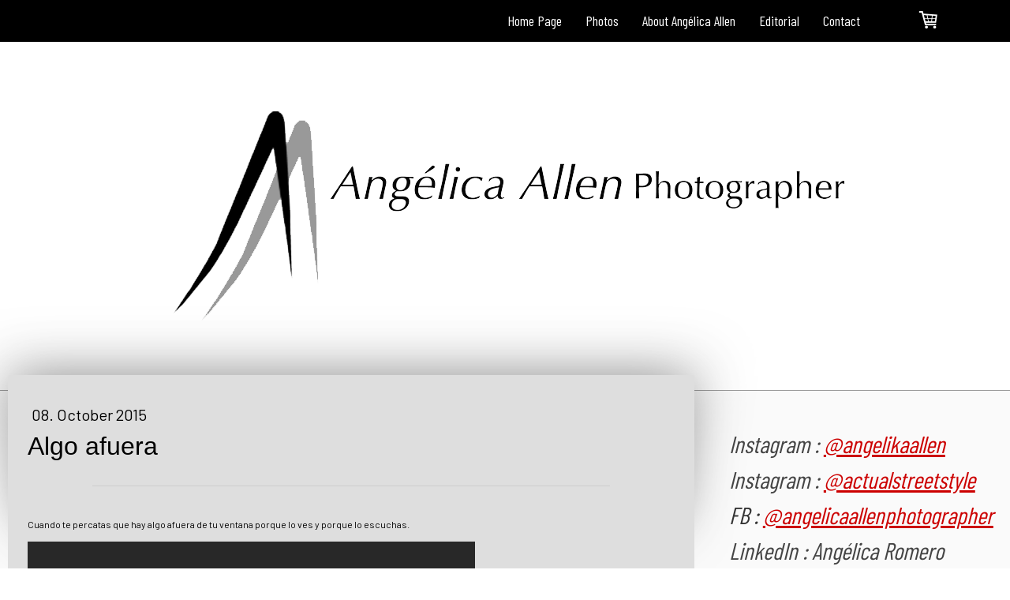

--- FILE ---
content_type: text/html; charset=UTF-8
request_url: https://www.angelicaallen.net/2015/10/08/algo-afuera/
body_size: 8344
content:
<!DOCTYPE html>
<html lang="en-US"><head>
    <meta charset="utf-8"/>
    <link rel="dns-prefetch preconnect" href="https://u.jimcdn.com/" crossorigin="anonymous"/>
<link rel="dns-prefetch preconnect" href="https://assets.jimstatic.com/" crossorigin="anonymous"/>
<link rel="dns-prefetch preconnect" href="https://image.jimcdn.com" crossorigin="anonymous"/>
<link rel="dns-prefetch preconnect" href="https://fonts.jimstatic.com" crossorigin="anonymous"/>
<meta name="viewport" content="width=device-width, initial-scale=1"/>
<meta http-equiv="X-UA-Compatible" content="IE=edge"/>
<meta name="description" content=""/>
<meta name="robots" content="index, follow, archive"/>
<meta property="st:section" content=""/>
<meta name="generator" content="Jimdo Creator"/>
<meta name="twitter:title" content="Algo afuera"/>
<meta name="twitter:description" content="Cuando te percatas que hay algo afuera de tu ventana porque lo ves y porque lo escuchas."/>
<meta name="twitter:card" content="summary_large_image"/>
<meta property="og:url" content="http://www.angelicaallen.net/2015/10/08/algo-afuera/"/>
<meta property="og:title" content="Algo afuera"/>
<meta property="og:description" content="Cuando te percatas que hay algo afuera de tu ventana porque lo ves y porque lo escuchas."/>
<meta property="og:type" content="article"/>
<meta property="og:locale" content="en_US"/>
<meta property="og:site_name" content="Angélica Allen"/>
<meta property="article:published_time" content="2015-10-08 04:59:00"/>
<meta property="article:tag" content="angelica"/>
<meta property="article:tag" content="allen"/>
<meta property="article:tag" content="367days"/>
<meta property="article:tag" content="book"/>
<meta property="article:tag" content="libro"/>
<meta property="article:tag" content="aniversario"/>
<meta property="article:tag" content="anniversary"/>
<meta property="article:tag" content="piso"/>
<meta property="article:tag" content="apartamento"/>
<meta property="article:tag" content="miron"/>
<meta property="article:tag" content="observador"/>
<meta property="article:tag" content="fotografia"/>
<meta property="article:tag" content="photography"/>
<meta property="article:tag" content="composicion"/>
<meta property="article:tag" content="2005"/>
<meta property="article:tag" content="iluminacion"/>
<meta property="article:tag" content="digital"/>
<meta property="article:tag" content="newyork"/>
<meta property="article:tag" content="bronx"/>
<meta property="article:tag" content="ventana"/>
<meta property="article:tag" content="silueta"/><title>Algo afuera - Angélica Allen</title>
<link rel="shortcut icon" href="https://u.jimcdn.com/cms/o/s014ac34d6e87bce8/img/favicon.png?t=1769012590"/>
    <link rel="alternate" type="application/rss+xml" title="Blog" href="https://www.angelicaallen.net/rss/blog"/>    
<link rel="canonical" href="https://www.angelicaallen.net/2015/10/08/algo-afuera/"/>

        <script src="https://assets.jimstatic.com/ckies.js.7c38a5f4f8d944ade39b.js"></script>

        <script src="https://assets.jimstatic.com/cookieControl.js.b05bf5f4339fa83b8e79.js"></script>
    <script>window.CookieControlSet.setToOff();</script>

    <style>html,body{margin:0}.hidden{display:none}.n{padding:5px}#cc-website-title a {text-decoration: none}.cc-m-image-align-1{text-align:left}.cc-m-image-align-2{text-align:right}.cc-m-image-align-3{text-align:center}</style>

        <link href="https://u.jimcdn.com/cms/o/s014ac34d6e87bce8/layout/dm_ffddd246b7fffcbdf76f64fda9f1c25b/css/layout.css?t=1597887505" rel="stylesheet" type="text/css" id="jimdo_layout_css"/>
<script>     /* <![CDATA[ */     /*!  loadCss [c]2014 @scottjehl, Filament Group, Inc.  Licensed MIT */     window.loadCSS = window.loadCss = function(e,n,t){var r,l=window.document,a=l.createElement("link");if(n)r=n;else{var i=(l.body||l.getElementsByTagName("head")[0]).childNodes;r=i[i.length-1]}var o=l.styleSheets;a.rel="stylesheet",a.href=e,a.media="only x",r.parentNode.insertBefore(a,n?r:r.nextSibling);var d=function(e){for(var n=a.href,t=o.length;t--;)if(o[t].href===n)return e.call(a);setTimeout(function(){d(e)})};return a.onloadcssdefined=d,d(function(){a.media=t||"all"}),a};     window.onloadCSS = function(n,o){n.onload=function(){n.onload=null,o&&o.call(n)},"isApplicationInstalled"in navigator&&"onloadcssdefined"in n&&n.onloadcssdefined(o)}     /* ]]> */ </script>     <script>
// <![CDATA[
onloadCSS(loadCss('https://assets.jimstatic.com/web.css.eb85cb55dd9a47226f063339265ecc4f.css') , function() {
    this.id = 'jimdo_web_css';
});
// ]]>
</script>
<link href="https://assets.jimstatic.com/web.css.eb85cb55dd9a47226f063339265ecc4f.css" rel="preload" as="style"/>
<noscript>
<link href="https://assets.jimstatic.com/web.css.eb85cb55dd9a47226f063339265ecc4f.css" rel="stylesheet"/>
</noscript>
    <script>
    //<![CDATA[
        var jimdoData = {"isTestserver":false,"isLcJimdoCom":false,"isJimdoHelpCenter":false,"isProtectedPage":false,"cstok":"89fc0264d5704d40525e2bed06eb3ac1bbfea6fb","cacheJsKey":"7653e2edaa916a4ff05a3f60695f40abfe10137f","cacheCssKey":"7653e2edaa916a4ff05a3f60695f40abfe10137f","cdnUrl":"https:\/\/assets.jimstatic.com\/","minUrl":"https:\/\/assets.jimstatic.com\/app\/cdn\/min\/file\/","authUrl":"https:\/\/a.jimdo.com\/","webPath":"https:\/\/www.angelicaallen.net\/","appUrl":"https:\/\/a.jimdo.com\/","cmsLanguage":"en_US","isFreePackage":false,"mobile":false,"isDevkitTemplateUsed":true,"isTemplateResponsive":true,"websiteId":"s014ac34d6e87bce8","pageId":2181557257,"packageId":2,"shop":{"deliveryTimeTexts":{"1":"Ships within 1-3 days","2":"Ships within 3-5 days","3":"Delivery in 5-8 days"},"checkoutButtonText":"Check out","isReady":true,"currencyFormat":{"pattern":"\u00a4#,##0.00","convertedPattern":"$#,##0.00","symbols":{"GROUPING_SEPARATOR":",","DECIMAL_SEPARATOR":".","CURRENCY_SYMBOL":"$"}},"currencyLocale":"en_US"},"tr":{"gmap":{"searchNotFound":"The entered address doesn't exist or couldn't be found.","routeNotFound":"The driving directions couldn't be determined. Possible reasons: The starting address is not specific enough or it is too far from the destination address."},"shop":{"checkoutSubmit":{"next":"Next step","wait":"Please wait"},"paypalError":"An error has occurred. Please try again!","cartBar":"Go to Shopping Cart","maintenance":"Sorry, this store is not available at the moment. Please try again later.","addToCartOverlay":{"productInsertedText":"This item was added to your cart.","continueShoppingText":"Continue shopping","reloadPageText":"Refresh"},"notReadyText":"This store has not been completely set up.","numLeftText":"There are not more than {:num} of this item available at this time.","oneLeftText":"There is only one more of this item available."},"common":{"timeout":"Oops, it looks like there's been an error on our end and your last change didn't go through. Please try again in a minute. "},"form":{"badRequest":"An error has occurred! This form could not be submitted. Please try again later."}},"jQuery":"jimdoGen002","isJimdoMobileApp":false,"bgConfig":{"id":85311857,"type":"color","color":"rgb(255, 255, 255)"},"bgFullscreen":null,"responsiveBreakpointLandscape":767,"responsiveBreakpointPortrait":480,"copyableHeadlineLinks":false,"tocGeneration":false,"googlemapsConsoleKey":false,"loggingForAnalytics":false,"loggingForPredefinedPages":false,"isFacebookPixelIdEnabled":false,"userAccountId":"3c8a011e-b23a-429c-b4ea-214dffa98f90"};
    // ]]>
</script>

     <script> (function(window) { 'use strict'; var regBuff = window.__regModuleBuffer = []; var regModuleBuffer = function() { var args = [].slice.call(arguments); regBuff.push(args); }; if (!window.regModule) { window.regModule = regModuleBuffer; } })(window); </script>
    <script src="https://assets.jimstatic.com/web.js.24f3cfbc36a645673411.js" async="true"></script>
    <script src="https://assets.jimstatic.com/at.js.62588d64be2115a866ce.js"></script>
    
</head>

<body class="body cc-page cc-page-blog j-has-shop j-m-gallery-styles j-m-video-styles j-m-hr-styles j-m-header-styles j-m-text-styles j-m-emotionheader-styles j-m-htmlCode-styles j-m-rss-styles j-m-form-styles j-m-table-styles j-m-textWithImage-styles j-m-downloadDocument-styles j-m-imageSubtitle-styles j-m-flickr-styles j-m-googlemaps-styles j-m-blogSelection-styles j-m-comment-styles-disabled j-m-jimdo-styles j-m-profile-styles j-m-guestbook-styles j-m-promotion-styles j-m-twitter-styles j-m-hgrid-styles j-m-shoppingcart-styles j-m-catalog-styles j-m-product-styles-disabled j-m-facebook-styles j-m-sharebuttons-styles j-m-formnew-styles-disabled j-m-callToAction-styles j-m-turbo-styles j-m-spacing-styles j-m-googleplus-styles j-m-dummy-styles j-m-search-styles j-m-booking-styles j-m-socialprofiles-styles j-footer-styles cc-pagemode-default cc-content-parent" id="page-2181557257">

<div id="cc-inner" class="cc-content-parent">
  <!-- _main.sass -->
  <input type="checkbox" id="jtpl-navigation__checkbox" class="jtpl-navigation__checkbox"/><div class="jtpl-main cc-content-parent">

    <!-- _background-area.sass -->
    <div class="jtpl-background-area" background-area="fullscreen"></div>
    <!-- END _background-area.sass -->

    <!-- _header.sass -->
    <header class="jtpl-header" background-area="stripe" background-area-default=""><div class="jtpl-topbar">

        <!-- _navigation.sass -->
        <nav class="jtpl-navigation navigation-colors navigation-alignment" data-dropdown="true"><div data-container="navigation"><div class="j-nav-variant-nested"><ul class="cc-nav-level-0 j-nav-level-0"><li id="cc-nav-view-658432557" class="jmd-nav__list-item-0"><a href="/" data-link-title="Home Page">Home Page</a></li><li id="cc-nav-view-658433057" class="jmd-nav__list-item-0 j-nav-has-children"><a href="/photos/" data-link-title="Photos">Photos</a><span data-navi-toggle="cc-nav-view-658433057" class="jmd-nav__toggle-button"></span><ul class="cc-nav-level-1 j-nav-level-1"><li id="cc-nav-view-2328943357" class="jmd-nav__list-item-1"><a href="/photos/transciende/" data-link-title="TRANSciende">TRANSciende</a></li><li id="cc-nav-view-2174486457" class="jmd-nav__list-item-1"><a href="/photos/sentidos-senses/" data-link-title="Sentidos / Senses">Sentidos / Senses</a></li><li id="cc-nav-view-2328936057" class="jmd-nav__list-item-1"><a href="/photos/somos-uno-we-are-one/" data-link-title="Somos Uno / We are one">Somos Uno / We are one</a></li><li id="cc-nav-view-769019157" class="jmd-nav__list-item-1"><a href="/photos/urban/" data-link-title="Urban">Urban</a></li><li id="cc-nav-view-769019257" class="jmd-nav__list-item-1"><a href="/photos/artpho/" data-link-title="ArtPho">ArtPho</a></li><li id="cc-nav-view-2201621257" class="jmd-nav__list-item-1"><a href="/photos/illumination-agora-gallery/" data-link-title="Illumination (Agora Gallery)">Illumination (Agora Gallery)</a></li><li id="cc-nav-view-2379403457" class="jmd-nav__list-item-1"><a href="/photos/metal-en-el-camino-1/" data-link-title="Metal en el camino">Metal en el camino</a></li><li id="cc-nav-view-2379363957" class="jmd-nav__list-item-1"><a href="/photos/367-days-back-and-forward-book/" data-link-title="367 days- Back and Forward (book)">367 days- Back and Forward (book)</a></li><li id="cc-nav-view-2379364757" class="jmd-nav__list-item-1"><a href="/photos/ocho-2011-2019-book/" data-link-title="OCHO / 2011-2019 (book)">OCHO / 2011-2019 (book)</a></li></ul></li><li id="cc-nav-view-658432657" class="jmd-nav__list-item-0"><a href="/about-angélica-allen/" data-link-title="About Angélica Allen">About Angélica Allen</a></li><li id="cc-nav-view-769019657" class="jmd-nav__list-item-0"><a href="/editorial/" data-link-title="Editorial">Editorial</a></li><li id="cc-nav-view-658433557" class="jmd-nav__list-item-0"><a href="/contact/" data-link-title="Contact">Contact</a></li></ul></div></div>
        </nav><!-- END _navigation.sass --><!-- _mobile-navigation.sass --><label for="jtpl-navigation__checkbox" class="jtpl-navigation__label navigation-colors__menu-icon">
          <span class="jtpl-navigation__borders navigation-colors__menu-icon"></span>
        </label>
        <nav class="jtpl-mobile-navigation navigation-colors navigation-colors--transparency"><div data-container="navigation"><div class="j-nav-variant-nested"><ul class="cc-nav-level-0 j-nav-level-0"><li id="cc-nav-view-658432557" class="jmd-nav__list-item-0"><a href="/" data-link-title="Home Page">Home Page</a></li><li id="cc-nav-view-658433057" class="jmd-nav__list-item-0 j-nav-has-children"><a href="/photos/" data-link-title="Photos">Photos</a><span data-navi-toggle="cc-nav-view-658433057" class="jmd-nav__toggle-button"></span><ul class="cc-nav-level-1 j-nav-level-1"><li id="cc-nav-view-2328943357" class="jmd-nav__list-item-1"><a href="/photos/transciende/" data-link-title="TRANSciende">TRANSciende</a></li><li id="cc-nav-view-2174486457" class="jmd-nav__list-item-1"><a href="/photos/sentidos-senses/" data-link-title="Sentidos / Senses">Sentidos / Senses</a></li><li id="cc-nav-view-2328936057" class="jmd-nav__list-item-1"><a href="/photos/somos-uno-we-are-one/" data-link-title="Somos Uno / We are one">Somos Uno / We are one</a></li><li id="cc-nav-view-769019157" class="jmd-nav__list-item-1"><a href="/photos/urban/" data-link-title="Urban">Urban</a></li><li id="cc-nav-view-769019257" class="jmd-nav__list-item-1"><a href="/photos/artpho/" data-link-title="ArtPho">ArtPho</a></li><li id="cc-nav-view-2201621257" class="jmd-nav__list-item-1"><a href="/photos/illumination-agora-gallery/" data-link-title="Illumination (Agora Gallery)">Illumination (Agora Gallery)</a></li><li id="cc-nav-view-2379403457" class="jmd-nav__list-item-1"><a href="/photos/metal-en-el-camino-1/" data-link-title="Metal en el camino">Metal en el camino</a></li><li id="cc-nav-view-2379363957" class="jmd-nav__list-item-1"><a href="/photos/367-days-back-and-forward-book/" data-link-title="367 days- Back and Forward (book)">367 days- Back and Forward (book)</a></li><li id="cc-nav-view-2379364757" class="jmd-nav__list-item-1"><a href="/photos/ocho-2011-2019-book/" data-link-title="OCHO / 2011-2019 (book)">OCHO / 2011-2019 (book)</a></li></ul></li><li id="cc-nav-view-658432657" class="jmd-nav__list-item-0"><a href="/about-angélica-allen/" data-link-title="About Angélica Allen">About Angélica Allen</a></li><li id="cc-nav-view-769019657" class="jmd-nav__list-item-0"><a href="/editorial/" data-link-title="Editorial">Editorial</a></li><li id="cc-nav-view-658433557" class="jmd-nav__list-item-0"><a href="/contact/" data-link-title="Contact">Contact</a></li></ul></div></div>
        </nav><!-- END _mobile-navigation.sass --><!-- _cart.sass --><div class="jtpl-cart">
          <div id="cc-sidecart-wrapper"><script>// <![CDATA[

    window.regModule("sidebar_shoppingcart", {"variant":"default","currencyLocale":"en_US","currencyFormat":{"pattern":"\u00a4#,##0.00","convertedPattern":"$#,##0.00","symbols":{"GROUPING_SEPARATOR":",","DECIMAL_SEPARATOR":".","CURRENCY_SYMBOL":"$"}},"tr":{"cart":{"subtotalText":"Subtotal","emptyBasketText":"Your shopping cart is empty."}}});
// ]]>
</script></div>
        </div>
        <!-- END _cart.sass -->

      </div>
      <div class="jtpl-header__inner">
        <div class="jtpl-logo">
          <div id="cc-website-logo" class="cc-single-module-element"><div id="cc-m-11070336857" class="j-module n j-imageSubtitle"><div class="cc-m-image-container"><figure class="cc-imagewrapper cc-m-image-align-3">
<a href="https://www.angelicaallen.net/" target="_self"><img srcset="https://image.jimcdn.com/app/cms/image/transf/dimension=320x10000:format=png/path/s014ac34d6e87bce8/image/if7c7fbf00ba86a50/version/1597882915/image.png 320w, https://image.jimcdn.com/app/cms/image/transf/dimension=640x10000:format=png/path/s014ac34d6e87bce8/image/if7c7fbf00ba86a50/version/1597882915/image.png 640w, https://image.jimcdn.com/app/cms/image/transf/none/path/s014ac34d6e87bce8/image/if7c7fbf00ba86a50/version/1597882915/image.png 866w" sizes="(min-width: 866px) 866px, 100vw" id="cc-m-imagesubtitle-image-11070336857" src="https://image.jimcdn.com/app/cms/image/transf/none/path/s014ac34d6e87bce8/image/if7c7fbf00ba86a50/version/1597882915/image.png" alt="Angélica Allen" class="" data-src-width="866" data-src-height="271" data-src="https://image.jimcdn.com/app/cms/image/transf/none/path/s014ac34d6e87bce8/image/if7c7fbf00ba86a50/version/1597882915/image.png" data-image-id="7396780857"/></a>    

</figure>
</div>
<div class="cc-clear"></div>
<script id="cc-m-reg-11070336857">// <![CDATA[

    window.regModule("module_imageSubtitle", {"data":{"imageExists":true,"hyperlink":"","hyperlink_target":"","hyperlinkAsString":"","pinterest":"0","id":11070336857,"widthEqualsContent":"0","resizeWidth":866,"resizeHeight":271},"id":11070336857});
// ]]>
</script></div></div>
        </div>
        <div class="jtpl-title">
          
        </div>
      </div>
    </header><!-- END _header.sass --><!-- _content.sass --><div class="jtpl-section flex-background-options border-options cc-content-parent">
      <div class="jtpl-section__gutter cc-content-parent">
        <section class="jtpl-content cc-content-parent"><div class="jtpl-content__shadow"></div>
          <div class="jtpl-content__inner content-options cc-content-parent">
            <div id="content_area" data-container="content"><div id="content_start"></div>
        <article class="j-blog"><div class="n j-blog-meta j-blog-post--header">
    <div class="j-text j-module n">
                <span class="j-text j-blog-post--date">
            08. October 2015        </span>
    </div>
    <h1 class="j-blog-header j-blog-headline j-blog-post--headline">Algo afuera</h1>
</div>
<div class="post j-blog-content">
        <div id="cc-matrix-3031791457"><div id="cc-m-10938015957" class="j-module n j-hr ">    <hr/>
</div><div id="cc-m-10938015757" class="j-module n j-text "><p>
    <span style="font-size: 12px; color: rgb(0, 0, 0);" data-mce-style="font-size: 12px; color: #000000;">Cuando te percatas que hay algo afuera de tu ventana porque lo ves y porque lo
    escuchas.</span>
</p></div><div id="cc-m-10938016057" class="j-module n j-video "><div class="cc-m-video-gutter cc-m-video-align-left cc-m-video-ratio-2" style="width: 567px;">
    <div class="cc-m-video-wrapper">
<iframe id="cc-m-video-youtu-container-10938016057" class="cc-m-video-youtu-container cc-m-video-container" frameborder="0" allowfullscreen="true" style="border: 0;" src="https://www.youtube-nocookie.com/embed/klqdXc3M3v8?wmode=transparent&amp;vq=hd1080">
</iframe>
        <div class="cc-m-video-overlay"></div>
    </div>

</div>

<div class="cc-clear"></div>

<script id="cc-m-reg-10938016057">// <![CDATA[

    window.regModule("module_video", {"variant":"default","id":10938016057,"maxwidth":1920,"maxheight":1200,"minwidth":100,"minheight":100,"useContentSize":0,"isVideoValid":true,"align":"left","height":"319","width":"567","ratioIndex":2});
// ]]>
</script></div></div>
        </div><div class="j-module n j-text j-blog-post--tags-wrapper"><span class="j-blog-post--tags--template" style="display: none;"><span class="j-blog-post--tag">tagPlaceholder</span></span><span class="j-blog-post--tags-label" style="display: inline;">Tags:</span> <span class="j-blog-post--tags-list"><span class="j-blog-post--tag">angelica</span>, <span class="j-blog-post--tag">allen</span>, <span class="j-blog-post--tag">367days</span>, <span class="j-blog-post--tag">book</span>, <span class="j-blog-post--tag">libro</span>, <span class="j-blog-post--tag">aniversario</span>, <span class="j-blog-post--tag">anniversary</span>, <span class="j-blog-post--tag">piso</span>, <span class="j-blog-post--tag">apartamento</span>, <span class="j-blog-post--tag">miron</span>, <span class="j-blog-post--tag">observador</span>, <span class="j-blog-post--tag">fotografia</span>, <span class="j-blog-post--tag">photography</span>, <span class="j-blog-post--tag">composicion</span>, <span class="j-blog-post--tag">2005</span>, <span class="j-blog-post--tag">iluminacion</span>, <span class="j-blog-post--tag">digital</span>, <span class="j-blog-post--tag">newyork</span>, <span class="j-blog-post--tag">bronx</span>, <span class="j-blog-post--tag">ventana</span>, <span class="j-blog-post--tag">silueta</span></span></div>
                <div class="n j-comment">
                    <div id="commentsModule10938015157"><p id="skiptoform10938015157" class="skiptoform"><a href="#" data-id="10938015157" data-action="goToForm">Write a comment</a></p><div class="j-blog-comment-counter" id="numComments10938015157"> Comments: <i class="cc-comments-count">0</i> </div><ul class="com-list-noava" id="commentOutput10938015157"><li id="commentFormContainer10938015157" class="commentstd clearover cc-m-comment-loading"><a name="commentForm10938015157"></a></li></ul><div id="commentError10938015157" class="message-error" style="display: none;"></div><div id="commentSuccess10938015157" class="message-ok" style="display: none;"></div></div><script>// <![CDATA[

    window.regModule("module_comment", {"data":{"id":"10938015157","closed":"0","captcha":"75a996258af426e2c6a131ec9c73dc26","avatar":false,"lang":{"comment":"Comment","comments":"Comments"}}});
// ]]>
</script>
                </div></article>
        </div>
          </div>
        </section><!-- _sidebar.sass --><aside class="jtpl-sidebar sidebar-options"><div data-container="sidebar"><div id="cc-matrix-845542657"><div id="cc-m-4248159357" class="j-module n j-text "><p>
    <em>Instagram : </em><span style="color: #cc0000;"><em><a href="http://instagram.com/angelikaallen" target="_blank" class="" style="color: #cc0000;">@angelikaallen</a></em></span>
</p>

<p>
    <em>Instagram : <span style="color: #cc0000;"><a href="https://www.instagram.com/actualstreetstyle/" target="_blank" title="https://www.instagram.com/actualstreetstyle/" class="" style="color: #cc0000;">@actualstreetstyle</a></span></em>
</p>

<p>
    <span style="color: #333333;"><em>FB : <span style="color: #cc0000;"><a href="https://www.facebook.com/angelicaallenphotographer/" target="_blank" title="https://www.facebook.com/angelicaallenphotographer/" class="" style="color: #cc0000;">@angelicaallenphotographer</a></span></em></span>
</p>

<p>
    <em>LinkedIn : Angélica Romero </em>
</p></div><div id="cc-m-12527491257" class="j-module n j-hr ">    <hr/>
</div><div id="cc-m-12527491157" class="j-module n j-text "><p style="text-align: left;">
    <span style="color: #cc0000;"><a href="https://youtube.com/@amimegustaconangelicaallen5890?si=5O92dcyzSI1ghVyi" title="https://youtube.com/@amimegustaconangelicaallen5890?si=5O92dcyzSI1ghVyi" target="_blank" style="color: #cc0000;">Podcast:</a> <a href="https://youtube.com/@amimegustaconangelicaallen5890?si=5O92dcyzSI1ghVyi" title="https://youtube.com/@amimegustaconangelicaallen5890?si=5O92dcyzSI1ghVyi" target="_blank" style="color: #cc0000;">A mí me gusta... con Angélica Allen</a></span>
</p></div><div id="cc-m-12527491357" class="j-module n j-text "><p>
    <em>Instagram : <a href="https://www.instagram.com/amimegustaradio/" target="_blank" title="https://www.instagram.com/amimegustaradio/"><span style="color: #cc0000;">@amimegustaradio</span></a></em>
</p></div><div id="cc-m-12337237157" class="j-module n j-hr ">    <hr/>
</div><div id="cc-m-12337238057" class="j-module n j-header "><h3 class="" id="cc-m-header-12337238057">Photo of the week...</h3></div><div id="cc-m-12524916557" class="j-module n j-imageSubtitle "><figure class="cc-imagewrapper cc-m-image-align-1 cc-m-width-maxed">
<img srcset="https://image.jimcdn.com/app/cms/image/transf/dimension=320x10000:format=jpg/path/s014ac34d6e87bce8/image/i27f1fd3462939a5c/version/1711563451/image.jpg 320w, https://image.jimcdn.com/app/cms/image/transf/dimension=341x10000:format=jpg/path/s014ac34d6e87bce8/image/i27f1fd3462939a5c/version/1711563451/image.jpg 341w, https://image.jimcdn.com/app/cms/image/transf/dimension=640x10000:format=jpg/path/s014ac34d6e87bce8/image/i27f1fd3462939a5c/version/1711563451/image.jpg 640w, https://image.jimcdn.com/app/cms/image/transf/dimension=682x10000:format=jpg/path/s014ac34d6e87bce8/image/i27f1fd3462939a5c/version/1711563451/image.jpg 682w" sizes="(min-width: 341px) 341px, 100vw" id="cc-m-imagesubtitle-image-12524916557" src="https://image.jimcdn.com/app/cms/image/transf/dimension=341x10000:format=jpg/path/s014ac34d6e87bce8/image/i27f1fd3462939a5c/version/1711563451/image.jpg" alt="" class="" data-src-width="2468" data-src-height="2468" data-src="https://image.jimcdn.com/app/cms/image/transf/dimension=341x10000:format=jpg/path/s014ac34d6e87bce8/image/i27f1fd3462939a5c/version/1711563451/image.jpg" data-image-id="8026206057"/>    

</figure>

<div class="cc-clear"></div>
<script id="cc-m-reg-12524916557">// <![CDATA[

    window.regModule("module_imageSubtitle", {"data":{"imageExists":true,"hyperlink":"","hyperlink_target":"","hyperlinkAsString":"","pinterest":"0","id":12524916557,"widthEqualsContent":"1","resizeWidth":"341","resizeHeight":341},"id":12524916557});
// ]]>
</script></div><div id="cc-m-12337238257" class="j-module n j-text "><p>
    "La Torre" -AA
</p></div></div></div>
        </aside><!-- END _sidebar.sass -->
</div>
    </div>
    <!-- END _content.sass -->

    <!-- _footer.sass -->
    <footer class="jtpl-footer footer-options"><div class="jtpl-footer__inner">
        <div id="contentfooter" data-container="footer">

    <div class="j-info-row"><sup>1</sup> Applies to shipping within Puerto Rico. Information about shipping policies for other countries can be found here: <a href="https://www.angelicaallen.net/j/shop/deliveryinfo">Payment and Delivery Information</a> <br/></div>
    <div class="j-meta-links">
        <a href="//www.angelicaallen.net/j/shop/deliveryinfo" data-meta-link="shop_delivery_info">Payment and Delivery Information</a> | <a href="//www.angelicaallen.net/j/privacy">Privacy Policy</a><br/>©Angélica Allen 2011-2026. All photographs on this site are protected by domestic and international copyright laws.    </div>

    <div class="j-admin-links">
            

<span class="loggedin">
    <a rel="nofollow" id="logout" target="_top" href="https://cms.e.jimdo.com/app/cms/logout.php">
        Log out    </a>
    |
    <a rel="nofollow" id="edit" target="_top" href="https://a.jimdo.com/app/auth/signin/jumpcms/?page=2181557257">Edit</a>
</span>
        </div>

    
</div>

      </div>
    </footer><!-- END _footer.sass -->
</div>
  <!-- END _main.sass -->

</div>    <script type="text/javascript">
//<![CDATA[
var _gaq = [];

_gaq.push(['_gat._anonymizeIp']);

if (window.CookieControl.isCookieAllowed("ga")) {
    _gaq.push(['a._setAccount', 'UA-23927889-1'],
        ['a._trackPageview']
        );

    (function() {
        var ga = document.createElement('script');
        ga.type = 'text/javascript';
        ga.async = true;
        ga.src = 'https://www.google-analytics.com/ga.js';

        var s = document.getElementsByTagName('script')[0];
        s.parentNode.insertBefore(ga, s);
    })();
}
//]]>
</script>
    





</body>
</html>


--- FILE ---
content_type: text/html; charset=utf-8
request_url: https://www.youtube-nocookie.com/embed/klqdXc3M3v8?wmode=transparent&vq=hd1080
body_size: 45592
content:
<!DOCTYPE html><html lang="en" dir="ltr" data-cast-api-enabled="true"><head><meta name="viewport" content="width=device-width, initial-scale=1"><meta name="robots" content="noindex"><script nonce="V0-qaRspZzsN6hHNEOyitg">if ('undefined' == typeof Symbol || 'undefined' == typeof Symbol.iterator) {delete Array.prototype.entries;}</script><style name="www-roboto" nonce="S6RERsysLtoq6PLkhywxZg">@font-face{font-family:'Roboto';font-style:normal;font-weight:400;font-stretch:100%;src:url(//fonts.gstatic.com/s/roboto/v48/KFO7CnqEu92Fr1ME7kSn66aGLdTylUAMa3GUBHMdazTgWw.woff2)format('woff2');unicode-range:U+0460-052F,U+1C80-1C8A,U+20B4,U+2DE0-2DFF,U+A640-A69F,U+FE2E-FE2F;}@font-face{font-family:'Roboto';font-style:normal;font-weight:400;font-stretch:100%;src:url(//fonts.gstatic.com/s/roboto/v48/KFO7CnqEu92Fr1ME7kSn66aGLdTylUAMa3iUBHMdazTgWw.woff2)format('woff2');unicode-range:U+0301,U+0400-045F,U+0490-0491,U+04B0-04B1,U+2116;}@font-face{font-family:'Roboto';font-style:normal;font-weight:400;font-stretch:100%;src:url(//fonts.gstatic.com/s/roboto/v48/KFO7CnqEu92Fr1ME7kSn66aGLdTylUAMa3CUBHMdazTgWw.woff2)format('woff2');unicode-range:U+1F00-1FFF;}@font-face{font-family:'Roboto';font-style:normal;font-weight:400;font-stretch:100%;src:url(//fonts.gstatic.com/s/roboto/v48/KFO7CnqEu92Fr1ME7kSn66aGLdTylUAMa3-UBHMdazTgWw.woff2)format('woff2');unicode-range:U+0370-0377,U+037A-037F,U+0384-038A,U+038C,U+038E-03A1,U+03A3-03FF;}@font-face{font-family:'Roboto';font-style:normal;font-weight:400;font-stretch:100%;src:url(//fonts.gstatic.com/s/roboto/v48/KFO7CnqEu92Fr1ME7kSn66aGLdTylUAMawCUBHMdazTgWw.woff2)format('woff2');unicode-range:U+0302-0303,U+0305,U+0307-0308,U+0310,U+0312,U+0315,U+031A,U+0326-0327,U+032C,U+032F-0330,U+0332-0333,U+0338,U+033A,U+0346,U+034D,U+0391-03A1,U+03A3-03A9,U+03B1-03C9,U+03D1,U+03D5-03D6,U+03F0-03F1,U+03F4-03F5,U+2016-2017,U+2034-2038,U+203C,U+2040,U+2043,U+2047,U+2050,U+2057,U+205F,U+2070-2071,U+2074-208E,U+2090-209C,U+20D0-20DC,U+20E1,U+20E5-20EF,U+2100-2112,U+2114-2115,U+2117-2121,U+2123-214F,U+2190,U+2192,U+2194-21AE,U+21B0-21E5,U+21F1-21F2,U+21F4-2211,U+2213-2214,U+2216-22FF,U+2308-230B,U+2310,U+2319,U+231C-2321,U+2336-237A,U+237C,U+2395,U+239B-23B7,U+23D0,U+23DC-23E1,U+2474-2475,U+25AF,U+25B3,U+25B7,U+25BD,U+25C1,U+25CA,U+25CC,U+25FB,U+266D-266F,U+27C0-27FF,U+2900-2AFF,U+2B0E-2B11,U+2B30-2B4C,U+2BFE,U+3030,U+FF5B,U+FF5D,U+1D400-1D7FF,U+1EE00-1EEFF;}@font-face{font-family:'Roboto';font-style:normal;font-weight:400;font-stretch:100%;src:url(//fonts.gstatic.com/s/roboto/v48/KFO7CnqEu92Fr1ME7kSn66aGLdTylUAMaxKUBHMdazTgWw.woff2)format('woff2');unicode-range:U+0001-000C,U+000E-001F,U+007F-009F,U+20DD-20E0,U+20E2-20E4,U+2150-218F,U+2190,U+2192,U+2194-2199,U+21AF,U+21E6-21F0,U+21F3,U+2218-2219,U+2299,U+22C4-22C6,U+2300-243F,U+2440-244A,U+2460-24FF,U+25A0-27BF,U+2800-28FF,U+2921-2922,U+2981,U+29BF,U+29EB,U+2B00-2BFF,U+4DC0-4DFF,U+FFF9-FFFB,U+10140-1018E,U+10190-1019C,U+101A0,U+101D0-101FD,U+102E0-102FB,U+10E60-10E7E,U+1D2C0-1D2D3,U+1D2E0-1D37F,U+1F000-1F0FF,U+1F100-1F1AD,U+1F1E6-1F1FF,U+1F30D-1F30F,U+1F315,U+1F31C,U+1F31E,U+1F320-1F32C,U+1F336,U+1F378,U+1F37D,U+1F382,U+1F393-1F39F,U+1F3A7-1F3A8,U+1F3AC-1F3AF,U+1F3C2,U+1F3C4-1F3C6,U+1F3CA-1F3CE,U+1F3D4-1F3E0,U+1F3ED,U+1F3F1-1F3F3,U+1F3F5-1F3F7,U+1F408,U+1F415,U+1F41F,U+1F426,U+1F43F,U+1F441-1F442,U+1F444,U+1F446-1F449,U+1F44C-1F44E,U+1F453,U+1F46A,U+1F47D,U+1F4A3,U+1F4B0,U+1F4B3,U+1F4B9,U+1F4BB,U+1F4BF,U+1F4C8-1F4CB,U+1F4D6,U+1F4DA,U+1F4DF,U+1F4E3-1F4E6,U+1F4EA-1F4ED,U+1F4F7,U+1F4F9-1F4FB,U+1F4FD-1F4FE,U+1F503,U+1F507-1F50B,U+1F50D,U+1F512-1F513,U+1F53E-1F54A,U+1F54F-1F5FA,U+1F610,U+1F650-1F67F,U+1F687,U+1F68D,U+1F691,U+1F694,U+1F698,U+1F6AD,U+1F6B2,U+1F6B9-1F6BA,U+1F6BC,U+1F6C6-1F6CF,U+1F6D3-1F6D7,U+1F6E0-1F6EA,U+1F6F0-1F6F3,U+1F6F7-1F6FC,U+1F700-1F7FF,U+1F800-1F80B,U+1F810-1F847,U+1F850-1F859,U+1F860-1F887,U+1F890-1F8AD,U+1F8B0-1F8BB,U+1F8C0-1F8C1,U+1F900-1F90B,U+1F93B,U+1F946,U+1F984,U+1F996,U+1F9E9,U+1FA00-1FA6F,U+1FA70-1FA7C,U+1FA80-1FA89,U+1FA8F-1FAC6,U+1FACE-1FADC,U+1FADF-1FAE9,U+1FAF0-1FAF8,U+1FB00-1FBFF;}@font-face{font-family:'Roboto';font-style:normal;font-weight:400;font-stretch:100%;src:url(//fonts.gstatic.com/s/roboto/v48/KFO7CnqEu92Fr1ME7kSn66aGLdTylUAMa3OUBHMdazTgWw.woff2)format('woff2');unicode-range:U+0102-0103,U+0110-0111,U+0128-0129,U+0168-0169,U+01A0-01A1,U+01AF-01B0,U+0300-0301,U+0303-0304,U+0308-0309,U+0323,U+0329,U+1EA0-1EF9,U+20AB;}@font-face{font-family:'Roboto';font-style:normal;font-weight:400;font-stretch:100%;src:url(//fonts.gstatic.com/s/roboto/v48/KFO7CnqEu92Fr1ME7kSn66aGLdTylUAMa3KUBHMdazTgWw.woff2)format('woff2');unicode-range:U+0100-02BA,U+02BD-02C5,U+02C7-02CC,U+02CE-02D7,U+02DD-02FF,U+0304,U+0308,U+0329,U+1D00-1DBF,U+1E00-1E9F,U+1EF2-1EFF,U+2020,U+20A0-20AB,U+20AD-20C0,U+2113,U+2C60-2C7F,U+A720-A7FF;}@font-face{font-family:'Roboto';font-style:normal;font-weight:400;font-stretch:100%;src:url(//fonts.gstatic.com/s/roboto/v48/KFO7CnqEu92Fr1ME7kSn66aGLdTylUAMa3yUBHMdazQ.woff2)format('woff2');unicode-range:U+0000-00FF,U+0131,U+0152-0153,U+02BB-02BC,U+02C6,U+02DA,U+02DC,U+0304,U+0308,U+0329,U+2000-206F,U+20AC,U+2122,U+2191,U+2193,U+2212,U+2215,U+FEFF,U+FFFD;}@font-face{font-family:'Roboto';font-style:normal;font-weight:500;font-stretch:100%;src:url(//fonts.gstatic.com/s/roboto/v48/KFO7CnqEu92Fr1ME7kSn66aGLdTylUAMa3GUBHMdazTgWw.woff2)format('woff2');unicode-range:U+0460-052F,U+1C80-1C8A,U+20B4,U+2DE0-2DFF,U+A640-A69F,U+FE2E-FE2F;}@font-face{font-family:'Roboto';font-style:normal;font-weight:500;font-stretch:100%;src:url(//fonts.gstatic.com/s/roboto/v48/KFO7CnqEu92Fr1ME7kSn66aGLdTylUAMa3iUBHMdazTgWw.woff2)format('woff2');unicode-range:U+0301,U+0400-045F,U+0490-0491,U+04B0-04B1,U+2116;}@font-face{font-family:'Roboto';font-style:normal;font-weight:500;font-stretch:100%;src:url(//fonts.gstatic.com/s/roboto/v48/KFO7CnqEu92Fr1ME7kSn66aGLdTylUAMa3CUBHMdazTgWw.woff2)format('woff2');unicode-range:U+1F00-1FFF;}@font-face{font-family:'Roboto';font-style:normal;font-weight:500;font-stretch:100%;src:url(//fonts.gstatic.com/s/roboto/v48/KFO7CnqEu92Fr1ME7kSn66aGLdTylUAMa3-UBHMdazTgWw.woff2)format('woff2');unicode-range:U+0370-0377,U+037A-037F,U+0384-038A,U+038C,U+038E-03A1,U+03A3-03FF;}@font-face{font-family:'Roboto';font-style:normal;font-weight:500;font-stretch:100%;src:url(//fonts.gstatic.com/s/roboto/v48/KFO7CnqEu92Fr1ME7kSn66aGLdTylUAMawCUBHMdazTgWw.woff2)format('woff2');unicode-range:U+0302-0303,U+0305,U+0307-0308,U+0310,U+0312,U+0315,U+031A,U+0326-0327,U+032C,U+032F-0330,U+0332-0333,U+0338,U+033A,U+0346,U+034D,U+0391-03A1,U+03A3-03A9,U+03B1-03C9,U+03D1,U+03D5-03D6,U+03F0-03F1,U+03F4-03F5,U+2016-2017,U+2034-2038,U+203C,U+2040,U+2043,U+2047,U+2050,U+2057,U+205F,U+2070-2071,U+2074-208E,U+2090-209C,U+20D0-20DC,U+20E1,U+20E5-20EF,U+2100-2112,U+2114-2115,U+2117-2121,U+2123-214F,U+2190,U+2192,U+2194-21AE,U+21B0-21E5,U+21F1-21F2,U+21F4-2211,U+2213-2214,U+2216-22FF,U+2308-230B,U+2310,U+2319,U+231C-2321,U+2336-237A,U+237C,U+2395,U+239B-23B7,U+23D0,U+23DC-23E1,U+2474-2475,U+25AF,U+25B3,U+25B7,U+25BD,U+25C1,U+25CA,U+25CC,U+25FB,U+266D-266F,U+27C0-27FF,U+2900-2AFF,U+2B0E-2B11,U+2B30-2B4C,U+2BFE,U+3030,U+FF5B,U+FF5D,U+1D400-1D7FF,U+1EE00-1EEFF;}@font-face{font-family:'Roboto';font-style:normal;font-weight:500;font-stretch:100%;src:url(//fonts.gstatic.com/s/roboto/v48/KFO7CnqEu92Fr1ME7kSn66aGLdTylUAMaxKUBHMdazTgWw.woff2)format('woff2');unicode-range:U+0001-000C,U+000E-001F,U+007F-009F,U+20DD-20E0,U+20E2-20E4,U+2150-218F,U+2190,U+2192,U+2194-2199,U+21AF,U+21E6-21F0,U+21F3,U+2218-2219,U+2299,U+22C4-22C6,U+2300-243F,U+2440-244A,U+2460-24FF,U+25A0-27BF,U+2800-28FF,U+2921-2922,U+2981,U+29BF,U+29EB,U+2B00-2BFF,U+4DC0-4DFF,U+FFF9-FFFB,U+10140-1018E,U+10190-1019C,U+101A0,U+101D0-101FD,U+102E0-102FB,U+10E60-10E7E,U+1D2C0-1D2D3,U+1D2E0-1D37F,U+1F000-1F0FF,U+1F100-1F1AD,U+1F1E6-1F1FF,U+1F30D-1F30F,U+1F315,U+1F31C,U+1F31E,U+1F320-1F32C,U+1F336,U+1F378,U+1F37D,U+1F382,U+1F393-1F39F,U+1F3A7-1F3A8,U+1F3AC-1F3AF,U+1F3C2,U+1F3C4-1F3C6,U+1F3CA-1F3CE,U+1F3D4-1F3E0,U+1F3ED,U+1F3F1-1F3F3,U+1F3F5-1F3F7,U+1F408,U+1F415,U+1F41F,U+1F426,U+1F43F,U+1F441-1F442,U+1F444,U+1F446-1F449,U+1F44C-1F44E,U+1F453,U+1F46A,U+1F47D,U+1F4A3,U+1F4B0,U+1F4B3,U+1F4B9,U+1F4BB,U+1F4BF,U+1F4C8-1F4CB,U+1F4D6,U+1F4DA,U+1F4DF,U+1F4E3-1F4E6,U+1F4EA-1F4ED,U+1F4F7,U+1F4F9-1F4FB,U+1F4FD-1F4FE,U+1F503,U+1F507-1F50B,U+1F50D,U+1F512-1F513,U+1F53E-1F54A,U+1F54F-1F5FA,U+1F610,U+1F650-1F67F,U+1F687,U+1F68D,U+1F691,U+1F694,U+1F698,U+1F6AD,U+1F6B2,U+1F6B9-1F6BA,U+1F6BC,U+1F6C6-1F6CF,U+1F6D3-1F6D7,U+1F6E0-1F6EA,U+1F6F0-1F6F3,U+1F6F7-1F6FC,U+1F700-1F7FF,U+1F800-1F80B,U+1F810-1F847,U+1F850-1F859,U+1F860-1F887,U+1F890-1F8AD,U+1F8B0-1F8BB,U+1F8C0-1F8C1,U+1F900-1F90B,U+1F93B,U+1F946,U+1F984,U+1F996,U+1F9E9,U+1FA00-1FA6F,U+1FA70-1FA7C,U+1FA80-1FA89,U+1FA8F-1FAC6,U+1FACE-1FADC,U+1FADF-1FAE9,U+1FAF0-1FAF8,U+1FB00-1FBFF;}@font-face{font-family:'Roboto';font-style:normal;font-weight:500;font-stretch:100%;src:url(//fonts.gstatic.com/s/roboto/v48/KFO7CnqEu92Fr1ME7kSn66aGLdTylUAMa3OUBHMdazTgWw.woff2)format('woff2');unicode-range:U+0102-0103,U+0110-0111,U+0128-0129,U+0168-0169,U+01A0-01A1,U+01AF-01B0,U+0300-0301,U+0303-0304,U+0308-0309,U+0323,U+0329,U+1EA0-1EF9,U+20AB;}@font-face{font-family:'Roboto';font-style:normal;font-weight:500;font-stretch:100%;src:url(//fonts.gstatic.com/s/roboto/v48/KFO7CnqEu92Fr1ME7kSn66aGLdTylUAMa3KUBHMdazTgWw.woff2)format('woff2');unicode-range:U+0100-02BA,U+02BD-02C5,U+02C7-02CC,U+02CE-02D7,U+02DD-02FF,U+0304,U+0308,U+0329,U+1D00-1DBF,U+1E00-1E9F,U+1EF2-1EFF,U+2020,U+20A0-20AB,U+20AD-20C0,U+2113,U+2C60-2C7F,U+A720-A7FF;}@font-face{font-family:'Roboto';font-style:normal;font-weight:500;font-stretch:100%;src:url(//fonts.gstatic.com/s/roboto/v48/KFO7CnqEu92Fr1ME7kSn66aGLdTylUAMa3yUBHMdazQ.woff2)format('woff2');unicode-range:U+0000-00FF,U+0131,U+0152-0153,U+02BB-02BC,U+02C6,U+02DA,U+02DC,U+0304,U+0308,U+0329,U+2000-206F,U+20AC,U+2122,U+2191,U+2193,U+2212,U+2215,U+FEFF,U+FFFD;}</style><script name="www-roboto" nonce="V0-qaRspZzsN6hHNEOyitg">if (document.fonts && document.fonts.load) {document.fonts.load("400 10pt Roboto", "E"); document.fonts.load("500 10pt Roboto", "E");}</script><link rel="stylesheet" href="/s/player/c1c87fb0/www-player.css" name="www-player" nonce="S6RERsysLtoq6PLkhywxZg"><style nonce="S6RERsysLtoq6PLkhywxZg">html {overflow: hidden;}body {font: 12px Roboto, Arial, sans-serif; background-color: #000; color: #fff; height: 100%; width: 100%; overflow: hidden; position: absolute; margin: 0; padding: 0;}#player {width: 100%; height: 100%;}h1 {text-align: center; color: #fff;}h3 {margin-top: 6px; margin-bottom: 3px;}.player-unavailable {position: absolute; top: 0; left: 0; right: 0; bottom: 0; padding: 25px; font-size: 13px; background: url(/img/meh7.png) 50% 65% no-repeat;}.player-unavailable .message {text-align: left; margin: 0 -5px 15px; padding: 0 5px 14px; border-bottom: 1px solid #888; font-size: 19px; font-weight: normal;}.player-unavailable a {color: #167ac6; text-decoration: none;}</style><script nonce="V0-qaRspZzsN6hHNEOyitg">var ytcsi={gt:function(n){n=(n||"")+"data_";return ytcsi[n]||(ytcsi[n]={tick:{},info:{},gel:{preLoggedGelInfos:[]}})},now:window.performance&&window.performance.timing&&window.performance.now&&window.performance.timing.navigationStart?function(){return window.performance.timing.navigationStart+window.performance.now()}:function(){return(new Date).getTime()},tick:function(l,t,n){var ticks=ytcsi.gt(n).tick;var v=t||ytcsi.now();if(ticks[l]){ticks["_"+l]=ticks["_"+l]||[ticks[l]];ticks["_"+l].push(v)}ticks[l]=
v},info:function(k,v,n){ytcsi.gt(n).info[k]=v},infoGel:function(p,n){ytcsi.gt(n).gel.preLoggedGelInfos.push(p)},setStart:function(t,n){ytcsi.tick("_start",t,n)}};
(function(w,d){function isGecko(){if(!w.navigator)return false;try{if(w.navigator.userAgentData&&w.navigator.userAgentData.brands&&w.navigator.userAgentData.brands.length){var brands=w.navigator.userAgentData.brands;var i=0;for(;i<brands.length;i++)if(brands[i]&&brands[i].brand==="Firefox")return true;return false}}catch(e){setTimeout(function(){throw e;})}if(!w.navigator.userAgent)return false;var ua=w.navigator.userAgent;return ua.indexOf("Gecko")>0&&ua.toLowerCase().indexOf("webkit")<0&&ua.indexOf("Edge")<
0&&ua.indexOf("Trident")<0&&ua.indexOf("MSIE")<0}ytcsi.setStart(w.performance?w.performance.timing.responseStart:null);var isPrerender=(d.visibilityState||d.webkitVisibilityState)=="prerender";var vName=!d.visibilityState&&d.webkitVisibilityState?"webkitvisibilitychange":"visibilitychange";if(isPrerender){var startTick=function(){ytcsi.setStart();d.removeEventListener(vName,startTick)};d.addEventListener(vName,startTick,false)}if(d.addEventListener)d.addEventListener(vName,function(){ytcsi.tick("vc")},
false);if(isGecko()){var isHidden=(d.visibilityState||d.webkitVisibilityState)=="hidden";if(isHidden)ytcsi.tick("vc")}var slt=function(el,t){setTimeout(function(){var n=ytcsi.now();el.loadTime=n;if(el.slt)el.slt()},t)};w.__ytRIL=function(el){if(!el.getAttribute("data-thumb"))if(w.requestAnimationFrame)w.requestAnimationFrame(function(){slt(el,0)});else slt(el,16)}})(window,document);
</script><script nonce="V0-qaRspZzsN6hHNEOyitg">var ytcfg={d:function(){return window.yt&&yt.config_||ytcfg.data_||(ytcfg.data_={})},get:function(k,o){return k in ytcfg.d()?ytcfg.d()[k]:o},set:function(){var a=arguments;if(a.length>1)ytcfg.d()[a[0]]=a[1];else{var k;for(k in a[0])ytcfg.d()[k]=a[0][k]}}};
ytcfg.set({"CLIENT_CANARY_STATE":"none","DEVICE":"cbr\u003dChrome\u0026cbrand\u003dapple\u0026cbrver\u003d131.0.0.0\u0026ceng\u003dWebKit\u0026cengver\u003d537.36\u0026cos\u003dMacintosh\u0026cosver\u003d10_15_7\u0026cplatform\u003dDESKTOP","EVENT_ID":"RJZxacjhC-Cflu8P3qS36QI","EXPERIMENT_FLAGS":{"ab_det_apb_b":true,"ab_det_apm":true,"ab_det_el_h":true,"ab_det_em_inj":true,"ab_l_sig_st":true,"ab_l_sig_st_e":true,"action_companion_center_align_description":true,"allow_skip_networkless":true,"always_send_and_write":true,"att_web_record_metrics":true,"attmusi":true,"c3_enable_button_impression_logging":true,"c3_watch_page_component":true,"cancel_pending_navs":true,"clean_up_manual_attribution_header":true,"config_age_report_killswitch":true,"cow_optimize_idom_compat":true,"csi_on_gel":true,"delhi_mweb_colorful_sd":true,"delhi_mweb_colorful_sd_v2":true,"deprecate_pair_servlet_enabled":true,"desktop_sparkles_light_cta_button":true,"disable_cached_masthead_data":true,"disable_child_node_auto_formatted_strings":true,"disable_log_to_visitor_layer":true,"disable_pacf_logging_for_memory_limited_tv":true,"embeds_enable_eid_enforcement_for_youtube":true,"embeds_enable_info_panel_dismissal":true,"embeds_enable_pfp_always_unbranded":true,"embeds_muted_autoplay_sound_fix":true,"embeds_serve_es6_client":true,"embeds_web_nwl_disable_nocookie":true,"embeds_web_updated_shorts_definition_fix":true,"enable_active_view_display_ad_renderer_web_home":true,"enable_ad_disclosure_banner_a11y_fix":true,"enable_client_creator_goal_ticker_bar_revamp":true,"enable_client_sli_logging":true,"enable_client_streamz_web":true,"enable_client_ve_spec":true,"enable_cloud_save_error_popup_after_retry":true,"enable_dai_sdf_h5_preroll":true,"enable_datasync_id_header_in_web_vss_pings":true,"enable_default_mono_cta_migration_web_client":true,"enable_docked_chat_messages":true,"enable_entity_store_from_dependency_injection":true,"enable_inline_muted_playback_on_web_search":true,"enable_inline_muted_playback_on_web_search_for_vdc":true,"enable_inline_muted_playback_on_web_search_for_vdcb":true,"enable_is_extended_monitoring":true,"enable_is_mini_app_page_active_bugfix":true,"enable_logging_first_user_action_after_game_ready":true,"enable_ltc_param_fetch_from_innertube":true,"enable_masthead_mweb_padding_fix":true,"enable_menu_renderer_button_in_mweb_hclr":true,"enable_mini_app_command_handler_mweb_fix":true,"enable_mini_guide_downloads_item":true,"enable_mixed_direction_formatted_strings":true,"enable_mweb_livestream_ui_update":true,"enable_mweb_new_caption_language_picker":true,"enable_names_handles_account_switcher":true,"enable_network_request_logging_on_game_events":true,"enable_new_paid_product_placement":true,"enable_open_in_new_tab_icon_for_short_dr_for_desktop_search":true,"enable_open_yt_content":true,"enable_origin_query_parameter_bugfix":true,"enable_pause_ads_on_ytv_html5":true,"enable_payments_purchase_manager":true,"enable_pdp_icon_prefetch":true,"enable_pl_r_si_fa":true,"enable_place_pivot_url":true,"enable_pv_screen_modern_text":true,"enable_removing_navbar_title_on_hashtag_page_mweb":true,"enable_rta_manager":true,"enable_sdf_companion_h5":true,"enable_sdf_dai_h5_midroll":true,"enable_sdf_h5_endemic_mid_post_roll":true,"enable_sdf_on_h5_unplugged_vod_midroll":true,"enable_sdf_shorts_player_bytes_h5":true,"enable_sending_unwrapped_game_audio_as_serialized_metadata":true,"enable_sfv_effect_pivot_url":true,"enable_shorts_new_carousel":true,"enable_skip_ad_guidance_prompt":true,"enable_skippable_ads_for_unplugged_ad_pod":true,"enable_smearing_expansion_dai":true,"enable_time_out_messages":true,"enable_timeline_view_modern_transcript_fe":true,"enable_video_display_compact_button_group_for_desktop_search":true,"enable_web_delhi_icons":true,"enable_web_home_top_landscape_image_layout_level_click":true,"enable_web_tiered_gel":true,"enable_window_constrained_buy_flow_dialog":true,"enable_wiz_queue_effect_and_on_init_initial_runs":true,"enable_ypc_spinners":true,"enable_yt_ata_iframe_authuser":true,"export_networkless_options":true,"export_player_version_to_ytconfig":true,"fill_single_video_with_notify_to_lasr":true,"fix_ad_miniplayer_controls_rendering":true,"fix_ads_tracking_for_swf_config_deprecation_mweb":true,"h5_companion_enable_adcpn_macro_substitution_for_click_pings":true,"h5_inplayer_enable_adcpn_macro_substitution_for_click_pings":true,"h5_reset_cache_and_filter_before_update_masthead":true,"hide_channel_creation_title_for_mweb":true,"high_ccv_client_side_caching_h5":true,"html5_log_trigger_events_with_debug_data":true,"html5_ssdai_enable_media_end_cue_range":true,"il_attach_cache_limit":true,"il_use_view_model_logging_context":true,"is_browser_support_for_webcam_streaming":true,"json_condensed_response":true,"kev_adb_pg":true,"kevlar_gel_error_routing":true,"kevlar_watch_cinematics":true,"live_chat_enable_controller_extraction":true,"live_chat_enable_rta_manager":true,"live_chat_increased_min_height":true,"log_click_with_layer_from_element_in_command_handler":true,"mdx_enable_privacy_disclosure_ui":true,"mdx_load_cast_api_bootstrap_script":true,"medium_progress_bar_modification":true,"migrate_remaining_web_ad_badges_to_innertube":true,"mobile_account_menu_refresh":true,"mweb_account_linking_noapp":true,"mweb_after_render_to_scheduler":true,"mweb_allow_modern_search_suggest_behavior":true,"mweb_animated_actions":true,"mweb_app_upsell_button_direct_to_app":true,"mweb_c3_enable_adaptive_signals":true,"mweb_c3_library_page_enable_recent_shelf":true,"mweb_c3_remove_web_navigation_endpoint_data":true,"mweb_c3_use_canonical_from_player_response":true,"mweb_cinematic_watch":true,"mweb_command_handler":true,"mweb_delay_watch_initial_data":true,"mweb_disable_searchbar_scroll":true,"mweb_enable_browse_chunks":true,"mweb_enable_fine_scrubbing_for_recs":true,"mweb_enable_keto_batch_player_fullscreen":true,"mweb_enable_keto_batch_player_progress_bar":true,"mweb_enable_keto_batch_player_tooltips":true,"mweb_enable_lockup_view_model_for_ucp":true,"mweb_enable_more_drawer":true,"mweb_enable_optional_fullscreen_landscape_locking":true,"mweb_enable_overlay_touch_manager":true,"mweb_enable_premium_carve_out_fix":true,"mweb_enable_refresh_detection":true,"mweb_enable_search_imp":true,"mweb_enable_sequence_signal":true,"mweb_enable_shorts_pivot_button":true,"mweb_enable_shorts_video_preload":true,"mweb_enable_skippables_on_jio_phone":true,"mweb_enable_two_line_title_on_shorts":true,"mweb_enable_varispeed_controller":true,"mweb_enable_watch_feed_infinite_scroll":true,"mweb_enable_wrapped_unplugged_pause_membership_dialog_renderer":true,"mweb_fix_monitor_visibility_after_render":true,"mweb_force_ios_fallback_to_native_control":true,"mweb_fp_auto_fullscreen":true,"mweb_fullscreen_controls":true,"mweb_fullscreen_controls_action_buttons":true,"mweb_fullscreen_watch_system":true,"mweb_home_reactive_shorts":true,"mweb_innertube_search_command":true,"mweb_kaios_enable_autoplay_switch_view_model":true,"mweb_lang_in_html":true,"mweb_like_button_synced_with_entities":true,"mweb_logo_use_home_page_ve":true,"mweb_native_control_in_faux_fullscreen_shared":true,"mweb_player_control_on_hover":true,"mweb_player_delhi_dtts":true,"mweb_player_settings_use_bottom_sheet":true,"mweb_player_show_previous_next_buttons_in_playlist":true,"mweb_player_skip_no_op_state_changes":true,"mweb_player_user_select_none":true,"mweb_playlist_engagement_panel":true,"mweb_progress_bar_seek_on_mouse_click":true,"mweb_pull_2_full":true,"mweb_pull_2_full_enable_touch_handlers":true,"mweb_schedule_warm_watch_response":true,"mweb_searchbox_legacy_navigation":true,"mweb_see_fewer_shorts":true,"mweb_shorts_comments_panel_id_change":true,"mweb_shorts_early_continuation":true,"mweb_show_ios_smart_banner":true,"mweb_show_sign_in_button_from_header":true,"mweb_use_server_url_on_startup":true,"mweb_watch_captions_enable_auto_translate":true,"mweb_watch_captions_set_default_size":true,"mweb_watch_stop_scheduler_on_player_response":true,"mweb_watchfeed_big_thumbnails":true,"mweb_yt_searchbox":true,"networkless_logging":true,"no_client_ve_attach_unless_shown":true,"pageid_as_header_web":true,"playback_settings_use_switch_menu":true,"player_controls_autonav_fix":true,"player_controls_skip_double_signal_update":true,"polymer_bad_build_labels":true,"polymer_verifiy_app_state":true,"qoe_send_and_write":true,"remove_chevron_from_ad_disclosure_banner_h5":true,"remove_masthead_channel_banner_on_refresh":true,"remove_slot_id_exited_trigger_for_dai_in_player_slot_expire":true,"replace_client_url_parsing_with_server_signal":true,"service_worker_enabled":true,"service_worker_push_enabled":true,"service_worker_push_home_page_prompt":true,"service_worker_push_watch_page_prompt":true,"shell_load_gcf":true,"shorten_initial_gel_batch_timeout":true,"should_use_yt_voice_endpoint_in_kaios":true,"smarter_ve_dedupping":true,"speedmaster_no_seek":true,"stop_handling_click_for_non_rendering_overlay_layout":true,"suppress_error_204_logging":true,"synced_panel_scrolling_controller":true,"use_event_time_ms_header":true,"use_fifo_for_networkless":true,"use_player_abuse_bg_library":true,"use_request_time_ms_header":true,"use_session_based_sampling":true,"use_thumbnail_overlay_time_status_renderer_for_live_badge":true,"vss_final_ping_send_and_write":true,"vss_playback_use_send_and_write":true,"web_adaptive_repeat_ase":true,"web_always_load_chat_support":true,"web_animated_like":true,"web_api_url":true,"web_attributed_string_deep_equal_bugfix":true,"web_autonav_allow_off_by_default":true,"web_button_vm_refactor_disabled":true,"web_c3_log_app_init_finish":true,"web_csi_action_sampling_enabled":true,"web_dedupe_ve_grafting":true,"web_disable_backdrop_filter":true,"web_enable_ab_rsp_cl":true,"web_enable_course_icon_update":true,"web_enable_error_204":true,"web_fix_segmented_like_dislike_undefined":true,"web_gcf_hashes_innertube":true,"web_gel_timeout_cap":true,"web_metadata_carousel_elref_bugfix":true,"web_parent_target_for_sheets":true,"web_persist_server_autonav_state_on_client":true,"web_playback_associated_log_ctt":true,"web_playback_associated_ve":true,"web_prefetch_preload_video":true,"web_progress_bar_draggable":true,"web_resizable_advertiser_banner_on_masthead_safari_fix":true,"web_scheduler_auto_init":true,"web_shorts_just_watched_on_channel_and_pivot_study":true,"web_shorts_just_watched_overlay":true,"web_update_panel_visibility_logging_fix":true,"web_video_attribute_view_model_a11y_fix":true,"web_watch_controls_state_signals":true,"web_wiz_attributed_string":true,"webfe_mweb_watch_microdata":true,"webfe_watch_shorts_canonical_url_fix":true,"webpo_exit_on_net_err":true,"wiz_diff_overwritable":true,"wiz_memoize_stamper_items":true,"woffle_used_state_report":true,"wpo_gel_strz":true,"H5_async_logging_delay_ms":30000.0,"attention_logging_scroll_throttle":500.0,"autoplay_pause_by_lact_sampling_fraction":0.0,"cinematic_watch_effect_opacity":0.4,"log_window_onerror_fraction":0.1,"speedmaster_playback_rate":2.0,"tv_pacf_logging_sample_rate":0.01,"web_attention_logging_scroll_throttle":500.0,"web_load_prediction_threshold":0.1,"web_navigation_prediction_threshold":0.1,"web_pbj_log_warning_rate":0.0,"web_system_health_fraction":0.01,"ytidb_transaction_ended_event_rate_limit":0.02,"active_time_update_interval_ms":10000,"att_init_delay":500,"autoplay_pause_by_lact_sec":0,"botguard_async_snapshot_timeout_ms":3000,"check_navigator_accuracy_timeout_ms":0,"cinematic_watch_css_filter_blur_strength":40,"cinematic_watch_fade_out_duration":500,"close_webview_delay_ms":100,"cloud_save_game_data_rate_limit_ms":3000,"compression_disable_point":10,"custom_active_view_tos_timeout_ms":3600000,"embeds_widget_poll_interval_ms":0,"gel_min_batch_size":3,"gel_queue_timeout_max_ms":60000,"get_async_timeout_ms":60000,"hide_cta_for_home_web_video_ads_animate_in_time":2,"html5_byterate_soft_cap":0,"initial_gel_batch_timeout":2000,"max_body_size_to_compress":500000,"max_prefetch_window_sec_for_livestream_optimization":10,"min_prefetch_offset_sec_for_livestream_optimization":20,"mini_app_container_iframe_src_update_delay_ms":0,"multiple_preview_news_duration_time":11000,"mweb_c3_toast_duration_ms":5000,"mweb_deep_link_fallback_timeout_ms":10000,"mweb_delay_response_received_actions":100,"mweb_fp_dpad_rate_limit_ms":0,"mweb_fp_dpad_watch_title_clamp_lines":0,"mweb_history_manager_cache_size":100,"mweb_ios_fullscreen_playback_transition_delay_ms":500,"mweb_ios_fullscreen_system_pause_epilson_ms":0,"mweb_override_response_store_expiration_ms":0,"mweb_shorts_early_continuation_trigger_threshold":4,"mweb_w2w_max_age_seconds":0,"mweb_watch_captions_default_size":2,"neon_dark_launch_gradient_count":0,"network_polling_interval":30000,"play_click_interval_ms":30000,"play_ping_interval_ms":10000,"prefetch_comments_ms_after_video":0,"send_config_hash_timer":0,"service_worker_push_logged_out_prompt_watches":-1,"service_worker_push_prompt_cap":-1,"service_worker_push_prompt_delay_microseconds":3888000000000,"slow_compressions_before_abandon_count":4,"speedmaster_cancellation_movement_dp":10,"speedmaster_touch_activation_ms":500,"web_attention_logging_throttle":500,"web_foreground_heartbeat_interval_ms":28000,"web_gel_debounce_ms":10000,"web_logging_max_batch":100,"web_max_tracing_events":50,"web_tracing_session_replay":0,"wil_icon_max_concurrent_fetches":9999,"ytidb_remake_db_retries":3,"ytidb_reopen_db_retries":3,"WebClientReleaseProcessCritical__youtube_embeds_client_version_override":"","WebClientReleaseProcessCritical__youtube_embeds_web_client_version_override":"","WebClientReleaseProcessCritical__youtube_mweb_client_version_override":"","debug_forced_internalcountrycode":"","embeds_web_synth_ch_headers_banned_urls_regex":"","enable_web_media_service":"DISABLED","il_payload_scraping":"","live_chat_unicode_emoji_json_url":"https://www.gstatic.com/youtube/img/emojis/emojis-svg-9.json","mweb_deep_link_feature_tag_suffix":"11268432","mweb_enable_shorts_innertube_player_prefetch_trigger":"NONE","mweb_fp_dpad":"home,search,browse,channel,create_channel,experiments,settings,trending,oops,404,paid_memberships,sponsorship,premium,shorts","mweb_fp_dpad_linear_navigation":"","mweb_fp_dpad_linear_navigation_visitor":"","mweb_fp_dpad_visitor":"","mweb_preload_video_by_player_vars":"","mweb_sign_in_button_style":"STYLE_SUGGESTIVE_AVATAR","place_pivot_triggering_container_alternate":"","place_pivot_triggering_counterfactual_container_alternate":"","service_worker_push_force_notification_prompt_tag":"1","service_worker_scope":"/","suggest_exp_str":"","web_client_version_override":"","kevlar_command_handler_command_banlist":[],"mini_app_ids_without_game_ready":["UgkxHHtsak1SC8mRGHMZewc4HzeAY3yhPPmJ","Ugkx7OgzFqE6z_5Mtf4YsotGfQNII1DF_RBm"],"web_op_signal_type_banlist":[],"web_tracing_enabled_spans":["event","command"]},"GAPI_HINT_PARAMS":"m;/_/scs/abc-static/_/js/k\u003dgapi.gapi.en.FZb77tO2YW4.O/d\u003d1/rs\u003dAHpOoo8lqavmo6ayfVxZovyDiP6g3TOVSQ/m\u003d__features__","GAPI_HOST":"https://apis.google.com","GAPI_LOCALE":"en_US","GL":"US","HL":"en","HTML_DIR":"ltr","HTML_LANG":"en","INNERTUBE_API_KEY":"AIzaSyAO_FJ2SlqU8Q4STEHLGCilw_Y9_11qcW8","INNERTUBE_API_VERSION":"v1","INNERTUBE_CLIENT_NAME":"WEB_EMBEDDED_PLAYER","INNERTUBE_CLIENT_VERSION":"1.20260121.01.00","INNERTUBE_CONTEXT":{"client":{"hl":"en","gl":"US","remoteHost":"18.188.116.26","deviceMake":"Apple","deviceModel":"","visitorData":"[base64]%3D%3D","userAgent":"Mozilla/5.0 (Macintosh; Intel Mac OS X 10_15_7) AppleWebKit/537.36 (KHTML, like Gecko) Chrome/131.0.0.0 Safari/537.36; ClaudeBot/1.0; +claudebot@anthropic.com),gzip(gfe)","clientName":"WEB_EMBEDDED_PLAYER","clientVersion":"1.20260121.01.00","osName":"Macintosh","osVersion":"10_15_7","originalUrl":"https://www.youtube-nocookie.com/embed/klqdXc3M3v8?wmode\u003dtransparent\u0026vq\u003dhd1080","platform":"DESKTOP","clientFormFactor":"UNKNOWN_FORM_FACTOR","configInfo":{"appInstallData":"[base64]%3D%3D"},"browserName":"Chrome","browserVersion":"131.0.0.0","acceptHeader":"text/html,application/xhtml+xml,application/xml;q\u003d0.9,image/webp,image/apng,*/*;q\u003d0.8,application/signed-exchange;v\u003db3;q\u003d0.9","deviceExperimentId":"ChxOelU1T0RBeE9USTJOakk0TmpNM01qWTBNQT09EMSsxssGGMSsxssG","rolloutToken":"CK6cqfbvwI-qjAEQvaeImZeekgMYvaeImZeekgM%3D"},"user":{"lockedSafetyMode":false},"request":{"useSsl":true},"clickTracking":{"clickTrackingParams":"IhMIyJOImZeekgMV4I/lBx1e0i0t"},"thirdParty":{"embeddedPlayerContext":{"embeddedPlayerEncryptedContext":"AD5ZzFRRqWkYHx2Pj50VuvoA77oS9es31mhnWYg-89g0csEuCedTciLy0ksDz7hCcIzVW9xn8Bnp3zqwKAwbr1XWBkcq8_cCgMUDP2R9Qo6CUoX8xr8n1yyDJ2P3SrKpxgO1AK7T1dszTFu4_7Z__krOhZ-BGO_J0LaNVWVJTw","ancestorOriginsSupported":false}}},"INNERTUBE_CONTEXT_CLIENT_NAME":56,"INNERTUBE_CONTEXT_CLIENT_VERSION":"1.20260121.01.00","INNERTUBE_CONTEXT_GL":"US","INNERTUBE_CONTEXT_HL":"en","LATEST_ECATCHER_SERVICE_TRACKING_PARAMS":{"client.name":"WEB_EMBEDDED_PLAYER","client.jsfeat":"2021"},"LOGGED_IN":false,"PAGE_BUILD_LABEL":"youtube.embeds.web_20260121_01_RC00","PAGE_CL":858938007,"SERVER_NAME":"WebFE","VISITOR_DATA":"[base64]%3D%3D","WEB_PLAYER_CONTEXT_CONFIGS":{"WEB_PLAYER_CONTEXT_CONFIG_ID_EMBEDDED_PLAYER":{"rootElementId":"movie_player","jsUrl":"/s/player/c1c87fb0/player_ias.vflset/en_US/base.js","cssUrl":"/s/player/c1c87fb0/www-player.css","contextId":"WEB_PLAYER_CONTEXT_CONFIG_ID_EMBEDDED_PLAYER","eventLabel":"embedded","contentRegion":"US","hl":"en_US","hostLanguage":"en","innertubeApiKey":"AIzaSyAO_FJ2SlqU8Q4STEHLGCilw_Y9_11qcW8","innertubeApiVersion":"v1","innertubeContextClientVersion":"1.20260121.01.00","device":{"brand":"apple","model":"","browser":"Chrome","browserVersion":"131.0.0.0","os":"Macintosh","osVersion":"10_15_7","platform":"DESKTOP","interfaceName":"WEB_EMBEDDED_PLAYER","interfaceVersion":"1.20260121.01.00"},"serializedExperimentIds":"24004644,51010235,51063643,51098299,51204329,51222973,51340662,51349914,51353393,51366423,51372681,51389629,51404808,51404810,51425033,51484222,51489567,51490331,51500051,51505436,51526266,51530495,51534669,51560386,51565115,51566373,51578633,51583566,51583821,51585555,51586115,51605258,51605395,51609830,51611457,51615067,51620867,51621065,51622350,51622845,51624035,51626155,51631301,51632249,51637029,51638932,51647792,51648336,51653718,51654965,51656216,51672162,51681662,51683502,51684302,51684307,51690473,51691590,51693511,51693995,51696107,51696619,51697032,51700777,51705183,51709242,51711227,51711298,51712601,51713237,51714463,51717746,51719111,51719410,51719589,51719628,51732102,51735451,51737133,51738919,51742830,51742878,51743156,51744562,51747794","serializedExperimentFlags":"H5_async_logging_delay_ms\u003d30000.0\u0026PlayerWeb__h5_enable_advisory_rating_restrictions\u003dtrue\u0026a11y_h5_associate_survey_question\u003dtrue\u0026ab_det_apb_b\u003dtrue\u0026ab_det_apm\u003dtrue\u0026ab_det_el_h\u003dtrue\u0026ab_det_em_inj\u003dtrue\u0026ab_l_sig_st\u003dtrue\u0026ab_l_sig_st_e\u003dtrue\u0026action_companion_center_align_description\u003dtrue\u0026ad_pod_disable_companion_persist_ads_quality\u003dtrue\u0026add_stmp_logs_for_voice_boost\u003dtrue\u0026allow_autohide_on_paused_videos\u003dtrue\u0026allow_drm_override\u003dtrue\u0026allow_live_autoplay\u003dtrue\u0026allow_poltergust_autoplay\u003dtrue\u0026allow_skip_networkless\u003dtrue\u0026allow_vp9_1080p_mq_enc\u003dtrue\u0026always_cache_redirect_endpoint\u003dtrue\u0026always_send_and_write\u003dtrue\u0026annotation_module_vast_cards_load_logging_fraction\u003d0.0\u0026assign_drm_family_by_format\u003dtrue\u0026att_web_record_metrics\u003dtrue\u0026attention_logging_scroll_throttle\u003d500.0\u0026attmusi\u003dtrue\u0026autoplay_time\u003d10000\u0026autoplay_time_for_fullscreen\u003d-1\u0026autoplay_time_for_music_content\u003d-1\u0026bg_vm_reinit_threshold\u003d7200000\u0026blocked_packages_for_sps\u003d[]\u0026botguard_async_snapshot_timeout_ms\u003d3000\u0026captions_url_add_ei\u003dtrue\u0026check_navigator_accuracy_timeout_ms\u003d0\u0026clean_up_manual_attribution_header\u003dtrue\u0026compression_disable_point\u003d10\u0026cow_optimize_idom_compat\u003dtrue\u0026csi_on_gel\u003dtrue\u0026custom_active_view_tos_timeout_ms\u003d3600000\u0026dash_manifest_version\u003d5\u0026debug_bandaid_hostname\u003d\u0026debug_bandaid_port\u003d0\u0026debug_sherlog_username\u003d\u0026delhi_fast_follow_autonav_toggle\u003dtrue\u0026delhi_modern_player_default_thumbnail_percentage\u003d0.0\u0026delhi_modern_player_faster_autohide_delay_ms\u003d2000\u0026delhi_modern_player_pause_thumbnail_percentage\u003d0.6\u0026delhi_modern_web_player_blending_mode\u003d\u0026delhi_modern_web_player_disable_frosted_glass\u003dtrue\u0026delhi_modern_web_player_horizontal_volume_controls\u003dtrue\u0026delhi_modern_web_player_lhs_volume_controls\u003dtrue\u0026delhi_modern_web_player_responsive_compact_controls_threshold\u003d0\u0026deprecate_22\u003dtrue\u0026deprecate_delay_ping\u003dtrue\u0026deprecate_pair_servlet_enabled\u003dtrue\u0026desktop_sparkles_light_cta_button\u003dtrue\u0026disable_av1_setting\u003dtrue\u0026disable_branding_context\u003dtrue\u0026disable_cached_masthead_data\u003dtrue\u0026disable_channel_id_check_for_suspended_channels\u003dtrue\u0026disable_child_node_auto_formatted_strings\u003dtrue\u0026disable_lifa_for_supex_users\u003dtrue\u0026disable_log_to_visitor_layer\u003dtrue\u0026disable_mdx_connection_in_mdx_module_for_music_web\u003dtrue\u0026disable_pacf_logging_for_memory_limited_tv\u003dtrue\u0026disable_reduced_fullscreen_autoplay_countdown_for_minors\u003dtrue\u0026disable_reel_item_watch_format_filtering\u003dtrue\u0026disable_threegpp_progressive_formats\u003dtrue\u0026disable_touch_events_on_skip_button\u003dtrue\u0026edge_encryption_fill_primary_key_version\u003dtrue\u0026embeds_enable_info_panel_dismissal\u003dtrue\u0026embeds_enable_move_set_center_crop_to_public\u003dtrue\u0026embeds_enable_per_video_embed_config\u003dtrue\u0026embeds_enable_pfp_always_unbranded\u003dtrue\u0026embeds_web_lite_mode\u003d1\u0026embeds_web_nwl_disable_nocookie\u003dtrue\u0026embeds_web_synth_ch_headers_banned_urls_regex\u003d\u0026enable_active_view_display_ad_renderer_web_home\u003dtrue\u0026enable_active_view_lr_shorts_video\u003dtrue\u0026enable_active_view_web_shorts_video\u003dtrue\u0026enable_ad_cpn_macro_substitution_for_click_pings\u003dtrue\u0026enable_ad_disclosure_banner_a11y_fix\u003dtrue\u0026enable_antiscraping_web_player_expired\u003dtrue\u0026enable_app_promo_endcap_eml_on_tablet\u003dtrue\u0026enable_batched_cross_device_pings_in_gel_fanout\u003dtrue\u0026enable_cast_for_web_unplugged\u003dtrue\u0026enable_cast_on_music_web\u003dtrue\u0026enable_cipher_for_manifest_urls\u003dtrue\u0026enable_cleanup_masthead_autoplay_hack_fix\u003dtrue\u0026enable_client_creator_goal_ticker_bar_revamp\u003dtrue\u0026enable_client_page_id_header_for_first_party_pings\u003dtrue\u0026enable_client_sli_logging\u003dtrue\u0026enable_client_ve_spec\u003dtrue\u0026enable_cta_banner_on_unplugged_lr\u003dtrue\u0026enable_custom_playhead_parsing\u003dtrue\u0026enable_dai_sdf_h5_preroll\u003dtrue\u0026enable_datasync_id_header_in_web_vss_pings\u003dtrue\u0026enable_default_mono_cta_migration_web_client\u003dtrue\u0026enable_dsa_ad_badge_for_action_endcap_on_android\u003dtrue\u0026enable_dsa_ad_badge_for_action_endcap_on_ios\u003dtrue\u0026enable_entity_store_from_dependency_injection\u003dtrue\u0026enable_error_corrections_infocard_web_client\u003dtrue\u0026enable_error_corrections_infocards_icon_web\u003dtrue\u0026enable_inline_muted_playback_on_web_search\u003dtrue\u0026enable_inline_muted_playback_on_web_search_for_vdc\u003dtrue\u0026enable_inline_muted_playback_on_web_search_for_vdcb\u003dtrue\u0026enable_is_extended_monitoring\u003dtrue\u0026enable_kabuki_comments_on_shorts\u003ddisabled\u0026enable_ltc_param_fetch_from_innertube\u003dtrue\u0026enable_mixed_direction_formatted_strings\u003dtrue\u0026enable_modern_skip_button_on_web\u003dtrue\u0026enable_mweb_livestream_ui_update\u003dtrue\u0026enable_new_paid_product_placement\u003dtrue\u0026enable_open_in_new_tab_icon_for_short_dr_for_desktop_search\u003dtrue\u0026enable_out_of_stock_text_all_surfaces\u003dtrue\u0026enable_paid_content_overlay_bugfix\u003dtrue\u0026enable_pause_ads_on_ytv_html5\u003dtrue\u0026enable_pl_r_si_fa\u003dtrue\u0026enable_policy_based_hqa_filter_in_watch_server\u003dtrue\u0026enable_progres_commands_lr_feeds\u003dtrue\u0026enable_progress_commands_lr_shorts\u003dtrue\u0026enable_publishing_region_param_in_sus\u003dtrue\u0026enable_pv_screen_modern_text\u003dtrue\u0026enable_rpr_token_on_ltl_lookup\u003dtrue\u0026enable_sdf_companion_h5\u003dtrue\u0026enable_sdf_dai_h5_midroll\u003dtrue\u0026enable_sdf_h5_endemic_mid_post_roll\u003dtrue\u0026enable_sdf_on_h5_unplugged_vod_midroll\u003dtrue\u0026enable_sdf_shorts_player_bytes_h5\u003dtrue\u0026enable_server_driven_abr\u003dtrue\u0026enable_server_driven_abr_for_backgroundable\u003dtrue\u0026enable_server_driven_abr_url_generation\u003dtrue\u0026enable_server_driven_readahead\u003dtrue\u0026enable_skip_ad_guidance_prompt\u003dtrue\u0026enable_skip_to_next_messaging\u003dtrue\u0026enable_skippable_ads_for_unplugged_ad_pod\u003dtrue\u0026enable_smart_skip_player_controls_shown_on_web\u003dtrue\u0026enable_smart_skip_player_controls_shown_on_web_increased_triggering_sensitivity\u003dtrue\u0026enable_smart_skip_speedmaster_on_web\u003dtrue\u0026enable_smearing_expansion_dai\u003dtrue\u0026enable_split_screen_ad_baseline_experience_endemic_live_h5\u003dtrue\u0026enable_to_call_playready_backend_directly\u003dtrue\u0026enable_unified_action_endcap_on_web\u003dtrue\u0026enable_video_display_compact_button_group_for_desktop_search\u003dtrue\u0026enable_voice_boost_feature\u003dtrue\u0026enable_vp9_appletv5_on_server\u003dtrue\u0026enable_watch_server_rejected_formats_logging\u003dtrue\u0026enable_web_delhi_icons\u003dtrue\u0026enable_web_home_top_landscape_image_layout_level_click\u003dtrue\u0026enable_web_media_session_metadata_fix\u003dtrue\u0026enable_web_premium_varispeed_upsell\u003dtrue\u0026enable_web_tiered_gel\u003dtrue\u0026enable_wiz_queue_effect_and_on_init_initial_runs\u003dtrue\u0026enable_yt_ata_iframe_authuser\u003dtrue\u0026enable_ytv_csdai_vp9\u003dtrue\u0026export_networkless_options\u003dtrue\u0026export_player_version_to_ytconfig\u003dtrue\u0026fill_live_request_config_in_ustreamer_config\u003dtrue\u0026fill_single_video_with_notify_to_lasr\u003dtrue\u0026filter_vb_without_non_vb_equivalents\u003dtrue\u0026filter_vp9_for_live_dai\u003dtrue\u0026fix_ad_miniplayer_controls_rendering\u003dtrue\u0026fix_ads_tracking_for_swf_config_deprecation_mweb\u003dtrue\u0026fix_h5_toggle_button_a11y\u003dtrue\u0026fix_survey_color_contrast_on_destop\u003dtrue\u0026fix_toggle_button_role_for_ad_components\u003dtrue\u0026fresca_polling_delay_override\u003d0\u0026gab_return_sabr_ssdai_config\u003dtrue\u0026gel_min_batch_size\u003d3\u0026gel_queue_timeout_max_ms\u003d60000\u0026gvi_channel_client_screen\u003dtrue\u0026h5_companion_enable_adcpn_macro_substitution_for_click_pings\u003dtrue\u0026h5_enable_ad_mbs\u003dtrue\u0026h5_inplayer_enable_adcpn_macro_substitution_for_click_pings\u003dtrue\u0026h5_reset_cache_and_filter_before_update_masthead\u003dtrue\u0026heatseeker_decoration_threshold\u003d0.0\u0026hfr_dropped_framerate_fallback_threshold\u003d0\u0026hide_cta_for_home_web_video_ads_animate_in_time\u003d2\u0026high_ccv_client_side_caching_h5\u003dtrue\u0026hls_use_new_codecs_string_api\u003dtrue\u0026html5_ad_timeout_ms\u003d0\u0026html5_adaptation_step_count\u003d0\u0026html5_ads_preroll_lock_timeout_delay_ms\u003d15000\u0026html5_allow_multiview_tile_preload\u003dtrue\u0026html5_allow_preloading_with_idle_only_network_for_sabr\u003dtrue\u0026html5_allow_video_keyframe_without_audio\u003dtrue\u0026html5_apply_constraints_in_client_for_sabr\u003dtrue\u0026html5_apply_min_failures\u003dtrue\u0026html5_apply_start_time_within_ads_for_ssdai_transitions\u003dtrue\u0026html5_atr_disable_force_fallback\u003dtrue\u0026html5_att_playback_timeout_ms\u003d30000\u0026html5_attach_num_random_bytes_to_bandaid\u003d0\u0026html5_attach_po_token_to_bandaid\u003dtrue\u0026html5_autonav_cap_idle_secs\u003d0\u0026html5_autonav_quality_cap\u003d720\u0026html5_autoplay_default_quality_cap\u003d0\u0026html5_auxiliary_estimate_weight\u003d0.0\u0026html5_av1_ordinal_cap\u003d0\u0026html5_bandaid_attach_content_po_token\u003dtrue\u0026html5_block_pip_safari_delay\u003d0\u0026html5_bypass_contention_secs\u003d0.0\u0026html5_byterate_soft_cap\u003d0\u0026html5_check_for_idle_network_interval_ms\u003d1000\u0026html5_chipset_soft_cap\u003d8192\u0026html5_clamp_invalid_seek_to_min_seekable_time\u003dtrue\u0026html5_consume_all_buffered_bytes_one_poll\u003dtrue\u0026html5_continuous_goodput_probe_interval_ms\u003d0\u0026html5_d6de4_cloud_project_number\u003d868618676952\u0026html5_d6de4_defer_timeout_ms\u003d0\u0026html5_debug_data_log_probability\u003d0.0\u0026html5_decode_to_texture_cap\u003dtrue\u0026html5_default_ad_gain\u003d0.5\u0026html5_default_av1_threshold\u003d0\u0026html5_default_quality_cap\u003d0\u0026html5_defer_fetch_att_ms\u003d0\u0026html5_delayed_retry_count\u003d1\u0026html5_delayed_retry_delay_ms\u003d5000\u0026html5_deprecate_adservice\u003dtrue\u0026html5_deprecate_manifestful_fallback\u003dtrue\u0026html5_deprecate_video_tag_pool\u003dtrue\u0026html5_desktop_vr180_allow_panning\u003dtrue\u0026html5_df_downgrade_thresh\u003d0.6\u0026html5_disable_client_autonav_cap_for_onesie\u003dtrue\u0026html5_disable_loop_range_for_shorts_ads\u003dtrue\u0026html5_disable_move_pssh_to_moov\u003dtrue\u0026html5_disable_non_contiguous\u003dtrue\u0026html5_disable_peak_shave_for_onesie\u003dtrue\u0026html5_disable_ustreamer_constraint_for_sabr\u003dtrue\u0026html5_disable_web_safari_dai\u003dtrue\u0026html5_displayed_frame_rate_downgrade_threshold\u003d45\u0026html5_drm_byterate_soft_cap\u003d0\u0026html5_drm_check_all_key_error_states\u003dtrue\u0026html5_drm_cpi_license_key\u003dtrue\u0026html5_drm_live_byterate_soft_cap\u003d0\u0026html5_early_media_for_sharper_shorts\u003dtrue\u0026html5_enable_ac3\u003dtrue\u0026html5_enable_audio_track_stickiness\u003dtrue\u0026html5_enable_audio_track_stickiness_phase_two\u003dtrue\u0026html5_enable_caption_changes_for_mosaic\u003dtrue\u0026html5_enable_composite_embargo\u003dtrue\u0026html5_enable_d6de4\u003dtrue\u0026html5_enable_d6de4_cold_start_and_error\u003dtrue\u0026html5_enable_d6de4_idle_priority_job\u003dtrue\u0026html5_enable_drc\u003dtrue\u0026html5_enable_drc_toggle_api\u003dtrue\u0026html5_enable_eac3\u003dtrue\u0026html5_enable_embedded_player_visibility_signals\u003dtrue\u0026html5_enable_oduc\u003dtrue\u0026html5_enable_sabr_format_selection\u003dtrue\u0026html5_enable_sabr_from_watch_server\u003dtrue\u0026html5_enable_sabr_host_fallback\u003dtrue\u0026html5_enable_sabr_vod_streaming_xhr\u003dtrue\u0026html5_enable_server_driven_request_cancellation\u003dtrue\u0026html5_enable_sps_retry_backoff_metadata_requests\u003dtrue\u0026html5_enable_ssdai_transition_with_only_enter_cuerange\u003dtrue\u0026html5_enable_triggering_cuepoint_for_slot\u003dtrue\u0026html5_enable_tvos_dash\u003dtrue\u0026html5_enable_tvos_encrypted_vp9\u003dtrue\u0026html5_enable_widevine_for_alc\u003dtrue\u0026html5_enable_widevine_for_fast_linear\u003dtrue\u0026html5_encourage_array_coalescing\u003dtrue\u0026html5_fill_default_mosaic_audio_track_id\u003dtrue\u0026html5_fix_multi_audio_offline_playback\u003dtrue\u0026html5_fixed_media_duration_for_request\u003d0\u0026html5_force_sabr_from_watch_server_for_dfss\u003dtrue\u0026html5_forward_click_tracking_params_on_reload\u003dtrue\u0026html5_gapless_ad_autoplay_on_video_to_ad_only\u003dtrue\u0026html5_gapless_ended_transition_buffer_ms\u003d200\u0026html5_gapless_handoff_close_end_long_rebuffer_cfl\u003dtrue\u0026html5_gapless_handoff_close_end_long_rebuffer_delay_ms\u003d0\u0026html5_gapless_loop_seek_offset_in_milli\u003d0\u0026html5_gapless_slow_seek_cfl\u003dtrue\u0026html5_gapless_slow_seek_delay_ms\u003d0\u0026html5_gapless_slow_start_delay_ms\u003d0\u0026html5_generate_content_po_token\u003dtrue\u0026html5_generate_session_po_token\u003dtrue\u0026html5_gl_fps_threshold\u003d0\u0026html5_hard_cap_max_vertical_resolution_for_shorts\u003d0\u0026html5_hdcp_probing_stream_url\u003d\u0026html5_head_miss_secs\u003d0.0\u0026html5_hfr_quality_cap\u003d0\u0026html5_high_res_logging_percent\u003d1.0\u0026html5_hopeless_secs\u003d0\u0026html5_huli_ssdai_use_playback_state\u003dtrue\u0026html5_idle_rate_limit_ms\u003d0\u0026html5_ignore_sabrseek_during_adskip\u003dtrue\u0026html5_innertube_heartbeats_for_fairplay\u003dtrue\u0026html5_innertube_heartbeats_for_playready\u003dtrue\u0026html5_innertube_heartbeats_for_widevine\u003dtrue\u0026html5_jumbo_mobile_subsegment_readahead_target\u003d3.0\u0026html5_jumbo_ull_nonstreaming_mffa_ms\u003d4000\u0026html5_jumbo_ull_subsegment_readahead_target\u003d1.3\u0026html5_kabuki_drm_live_51_default_off\u003dtrue\u0026html5_license_constraint_delay\u003d5000\u0026html5_live_abr_head_miss_fraction\u003d0.0\u0026html5_live_abr_repredict_fraction\u003d0.0\u0026html5_live_chunk_readahead_proxima_override\u003d0\u0026html5_live_low_latency_bandwidth_window\u003d0.0\u0026html5_live_normal_latency_bandwidth_window\u003d0.0\u0026html5_live_quality_cap\u003d0\u0026html5_live_ultra_low_latency_bandwidth_window\u003d0.0\u0026html5_liveness_drift_chunk_override\u003d0\u0026html5_liveness_drift_proxima_override\u003d0\u0026html5_log_audio_abr\u003dtrue\u0026html5_log_experiment_id_from_player_response_to_ctmp\u003d\u0026html5_log_first_ssdai_requests_killswitch\u003dtrue\u0026html5_log_rebuffer_events\u003d5\u0026html5_log_trigger_events_with_debug_data\u003dtrue\u0026html5_log_vss_extra_lr_cparams_freq\u003d\u0026html5_long_rebuffer_jiggle_cmt_delay_ms\u003d0\u0026html5_long_rebuffer_threshold_ms\u003d30000\u0026html5_manifestless_unplugged\u003dtrue\u0026html5_manifestless_vp9_otf\u003dtrue\u0026html5_max_buffer_health_for_downgrade_prop\u003d0.0\u0026html5_max_buffer_health_for_downgrade_secs\u003d0.0\u0026html5_max_byterate\u003d0\u0026html5_max_discontinuity_rewrite_count\u003d0\u0026html5_max_drift_per_track_secs\u003d0.0\u0026html5_max_headm_for_streaming_xhr\u003d0\u0026html5_max_live_dvr_window_plus_margin_secs\u003d46800.0\u0026html5_max_quality_sel_upgrade\u003d0\u0026html5_max_redirect_response_length\u003d8192\u0026html5_max_selectable_quality_ordinal\u003d0\u0026html5_max_vertical_resolution\u003d0\u0026html5_maximum_readahead_seconds\u003d0.0\u0026html5_media_fullscreen\u003dtrue\u0026html5_media_time_weight_prop\u003d0.0\u0026html5_min_failures_to_delay_retry\u003d3\u0026html5_min_media_duration_for_append_prop\u003d0.0\u0026html5_min_media_duration_for_cabr_slice\u003d0.01\u0026html5_min_playback_advance_for_steady_state_secs\u003d0\u0026html5_min_quality_ordinal\u003d0\u0026html5_min_readbehind_cap_secs\u003d60\u0026html5_min_readbehind_secs\u003d0\u0026html5_min_seconds_between_format_selections\u003d0.0\u0026html5_min_selectable_quality_ordinal\u003d0\u0026html5_min_startup_buffered_media_duration_for_live_secs\u003d0.0\u0026html5_min_startup_buffered_media_duration_secs\u003d1.2\u0026html5_min_startup_duration_live_secs\u003d0.25\u0026html5_min_underrun_buffered_pre_steady_state_ms\u003d0\u0026html5_min_upgrade_health_secs\u003d0.0\u0026html5_minimum_readahead_seconds\u003d0.0\u0026html5_mock_content_binding_for_session_token\u003d\u0026html5_move_disable_airplay\u003dtrue\u0026html5_no_placeholder_rollbacks\u003dtrue\u0026html5_non_onesie_attach_po_token\u003dtrue\u0026html5_offline_download_timeout_retry_limit\u003d4\u0026html5_offline_failure_retry_limit\u003d2\u0026html5_offline_playback_position_sync\u003dtrue\u0026html5_offline_prevent_redownload_downloaded_video\u003dtrue\u0026html5_onesie_audio_only_playback\u003dtrue\u0026html5_onesie_check_timeout\u003dtrue\u0026html5_onesie_defer_content_loader_ms\u003d0\u0026html5_onesie_live_ttl_secs\u003d8\u0026html5_onesie_prewarm_interval_ms\u003d0\u0026html5_onesie_prewarm_max_lact_ms\u003d0\u0026html5_onesie_redirector_timeout_ms\u003d0\u0026html5_onesie_send_streamer_context\u003dtrue\u0026html5_onesie_use_signed_onesie_ustreamer_config\u003dtrue\u0026html5_override_micro_discontinuities_threshold_ms\u003d-1\u0026html5_paced_poll_min_health_ms\u003d0\u0026html5_paced_poll_ms\u003d0\u0026html5_pause_on_nonforeground_platform_errors\u003dtrue\u0026html5_peak_shave\u003dtrue\u0026html5_perf_cap_override_sticky\u003dtrue\u0026html5_performance_cap_floor\u003d360\u0026html5_perserve_av1_perf_cap\u003dtrue\u0026html5_picture_in_picture_logging_onresize_ratio\u003d0.0\u0026html5_platform_max_buffer_health_oversend_duration_secs\u003d0.0\u0026html5_platform_minimum_readahead_seconds\u003d0.0\u0026html5_platform_whitelisted_for_frame_accurate_seeks\u003dtrue\u0026html5_player_att_initial_delay_ms\u003d3000\u0026html5_player_att_retry_delay_ms\u003d1500\u0026html5_player_autonav_logging\u003dtrue\u0026html5_player_dynamic_bottom_gradient\u003dtrue\u0026html5_player_min_build_cl\u003d-1\u0026html5_player_preload_ad_fix\u003dtrue\u0026html5_post_interrupt_readahead\u003d20\u0026html5_prefer_language_over_codec\u003dtrue\u0026html5_prefer_server_bwe3\u003dtrue\u0026html5_preload_before_initial_seek_with_sabr\u003dtrue\u0026html5_preload_wait_time_secs\u003d0.0\u0026html5_probe_primary_delay_base_ms\u003d0\u0026html5_process_all_encrypted_events\u003dtrue\u0026html5_publish_all_cuepoints\u003dtrue\u0026html5_qoe_proto_mock_length\u003d0\u0026html5_query_sw_secure_crypto_for_android\u003dtrue\u0026html5_random_playback_cap\u003d0\u0026html5_record_is_offline_on_playback_attempt_start\u003dtrue\u0026html5_record_ump_timing\u003dtrue\u0026html5_reload_by_kabuki_app\u003dtrue\u0026html5_remove_command_triggered_companions\u003dtrue\u0026html5_remove_not_servable_check_killswitch\u003dtrue\u0026html5_report_fatal_drm_restricted_error_killswitch\u003dtrue\u0026html5_report_slow_ads_as_error\u003dtrue\u0026html5_repredict_interval_ms\u003d0\u0026html5_request_only_hdr_or_sdr_keys\u003dtrue\u0026html5_request_size_max_kb\u003d0\u0026html5_request_size_min_kb\u003d0\u0026html5_reseek_after_time_jump_cfl\u003dtrue\u0026html5_reseek_after_time_jump_delay_ms\u003d0\u0026html5_reset_backoff_on_user_seek\u003dtrue\u0026html5_resource_bad_status_delay_scaling\u003d1.5\u0026html5_restrict_streaming_xhr_on_sqless_requests\u003dtrue\u0026html5_retry_downloads_for_expiration\u003dtrue\u0026html5_retry_on_drm_key_error\u003dtrue\u0026html5_retry_on_drm_unavailable\u003dtrue\u0026html5_retry_quota_exceeded_via_seek\u003dtrue\u0026html5_return_playback_if_already_preloaded\u003dtrue\u0026html5_sabr_enable_server_xtag_selection\u003dtrue\u0026html5_sabr_fetch_on_idle_network_preloaded_players\u003dtrue\u0026html5_sabr_force_max_network_interruption_duration_ms\u003d0\u0026html5_sabr_ignore_skipad_before_completion\u003dtrue\u0026html5_sabr_live_timing\u003dtrue\u0026html5_sabr_log_server_xtag_selection_onesie_mismatch\u003dtrue\u0026html5_sabr_min_media_bytes_factor_to_append_for_stream\u003d0.0\u0026html5_sabr_non_streaming_xhr_soft_cap\u003d0\u0026html5_sabr_non_streaming_xhr_vod_request_cancellation_timeout_ms\u003d0\u0026html5_sabr_report_partial_segment_estimated_duration\u003dtrue\u0026html5_sabr_report_request_cancellation_info\u003dtrue\u0026html5_sabr_request_limit_per_period\u003d20\u0026html5_sabr_request_limit_per_period_for_low_latency\u003d50\u0026html5_sabr_request_limit_per_period_for_ultra_low_latency\u003d20\u0026html5_sabr_request_on_constraint\u003dtrue\u0026html5_sabr_skip_client_audio_init_selection\u003dtrue\u0026html5_sabr_unused_bloat_size_bytes\u003d0\u0026html5_samsung_kant_limit_max_bitrate\u003d0\u0026html5_seek_jiggle_cmt_delay_ms\u003d8000\u0026html5_seek_new_elem_delay_ms\u003d12000\u0026html5_seek_new_elem_shorts_delay_ms\u003d2000\u0026html5_seek_new_media_element_shorts_reuse_cfl\u003dtrue\u0026html5_seek_new_media_element_shorts_reuse_delay_ms\u003d0\u0026html5_seek_new_media_source_shorts_reuse_cfl\u003dtrue\u0026html5_seek_new_media_source_shorts_reuse_delay_ms\u003d0\u0026html5_seek_set_cmt_delay_ms\u003d2000\u0026html5_seek_timeout_delay_ms\u003d20000\u0026html5_server_stitched_dai_decorated_url_retry_limit\u003d5\u0026html5_session_po_token_interval_time_ms\u003d900000\u0026html5_set_video_id_as_expected_content_binding\u003dtrue\u0026html5_shorts_gapless_ad_slow_start_cfl\u003dtrue\u0026html5_shorts_gapless_ad_slow_start_delay_ms\u003d0\u0026html5_shorts_gapless_next_buffer_in_seconds\u003d0\u0026html5_shorts_gapless_no_gllat\u003dtrue\u0026html5_shorts_gapless_slow_start_delay_ms\u003d0\u0026html5_show_drc_toggle\u003dtrue\u0026html5_simplified_backup_timeout_sabr_live\u003dtrue\u0026html5_skip_empty_po_token\u003dtrue\u0026html5_skip_slow_ad_delay_ms\u003d15000\u0026html5_slow_start_no_media_source_delay_ms\u003d0\u0026html5_slow_start_timeout_delay_ms\u003d20000\u0026html5_ssdai_enable_media_end_cue_range\u003dtrue\u0026html5_ssdai_enable_new_seek_logic\u003dtrue\u0026html5_ssdai_failure_retry_limit\u003d0\u0026html5_ssdai_log_missing_ad_config_reason\u003dtrue\u0026html5_stall_factor\u003d0.0\u0026html5_sticky_duration_mos\u003d0\u0026html5_store_xhr_headers_readable\u003dtrue\u0026html5_streaming_resilience\u003dtrue\u0026html5_streaming_xhr_time_based_consolidation_ms\u003d-1\u0026html5_subsegment_readahead_load_speed_check_interval\u003d0.5\u0026html5_subsegment_readahead_min_buffer_health_secs\u003d0.25\u0026html5_subsegment_readahead_min_buffer_health_secs_on_timeout\u003d0.1\u0026html5_subsegment_readahead_min_load_speed\u003d1.5\u0026html5_subsegment_readahead_seek_latency_fudge\u003d0.5\u0026html5_subsegment_readahead_target_buffer_health_secs\u003d0.5\u0026html5_subsegment_readahead_timeout_secs\u003d2.0\u0026html5_track_overshoot\u003dtrue\u0026html5_transfer_processing_logs_interval\u003d1000\u0026html5_trigger_loader_when_idle_network\u003dtrue\u0026html5_ugc_live_audio_51\u003dtrue\u0026html5_ugc_vod_audio_51\u003dtrue\u0026html5_unreported_seek_reseek_delay_ms\u003d0\u0026html5_update_time_on_seeked\u003dtrue\u0026html5_use_date_now_for_local_storage\u003dtrue\u0026html5_use_init_selected_audio\u003dtrue\u0026html5_use_jsonformatter_to_parse_player_response\u003dtrue\u0026html5_use_post_for_media\u003dtrue\u0026html5_use_shared_owl_instance\u003dtrue\u0026html5_use_ump\u003dtrue\u0026html5_use_ump_timing\u003dtrue\u0026html5_use_video_quality_cap_for_ustreamer_constraint\u003dtrue\u0026html5_use_video_transition_endpoint_heartbeat\u003dtrue\u0026html5_video_tbd_min_kb\u003d0\u0026html5_viewport_undersend_maximum\u003d0.0\u0026html5_volume_slider_tooltip\u003dtrue\u0026html5_wasm_initialization_delay_ms\u003d0.0\u0026html5_web_po_experiment_ids\u003d[]\u0026html5_web_po_request_key\u003d\u0026html5_web_po_token_disable_caching\u003dtrue\u0026html5_webpo_idle_priority_job\u003dtrue\u0026html5_webpo_kaios_defer_timeout_ms\u003d0\u0026html5_woffle_resume\u003dtrue\u0026html5_workaround_delay_trigger\u003dtrue\u0026ignore_overlapping_cue_points_on_endemic_live_html5\u003dtrue\u0026il_attach_cache_limit\u003dtrue\u0026il_payload_scraping\u003d\u0026il_use_view_model_logging_context\u003dtrue\u0026initial_gel_batch_timeout\u003d2000\u0026injected_license_handler_error_code\u003d0\u0026injected_license_handler_license_status\u003d0\u0026ios_and_android_fresca_polling_delay_override\u003d0\u0026itdrm_always_generate_media_keys\u003dtrue\u0026itdrm_always_use_widevine_sdk\u003dtrue\u0026itdrm_disable_external_key_rotation_system_ids\u003d[]\u0026itdrm_enable_revocation_reporting\u003dtrue\u0026itdrm_injected_license_service_error_code\u003d0\u0026itdrm_set_sabr_license_constraint\u003dtrue\u0026itdrm_use_fairplay_sdk\u003dtrue\u0026itdrm_use_widevine_sdk_for_premium_content\u003dtrue\u0026itdrm_use_widevine_sdk_only_for_sampled_dod\u003dtrue\u0026itdrm_widevine_hardened_vmp_mode\u003dlog\u0026json_condensed_response\u003dtrue\u0026kev_adb_pg\u003dtrue\u0026kevlar_command_handler_command_banlist\u003d[]\u0026kevlar_delhi_modern_web_endscreen_ideal_tile_width_percentage\u003d0.27\u0026kevlar_delhi_modern_web_endscreen_max_rows\u003d2\u0026kevlar_delhi_modern_web_endscreen_max_width\u003d500\u0026kevlar_delhi_modern_web_endscreen_min_width\u003d200\u0026kevlar_gel_error_routing\u003dtrue\u0026kevlar_miniplayer_expand_top\u003dtrue\u0026kevlar_miniplayer_play_pause_on_scrim\u003dtrue\u0026kevlar_playback_associated_queue\u003dtrue\u0026launch_license_service_all_ott_videos_automatic_fail_open\u003dtrue\u0026live_chat_enable_controller_extraction\u003dtrue\u0026live_chat_enable_rta_manager\u003dtrue\u0026live_chunk_readahead\u003d3\u0026log_click_with_layer_from_element_in_command_handler\u003dtrue\u0026log_window_onerror_fraction\u003d0.1\u0026manifestless_post_live\u003dtrue\u0026manifestless_post_live_ufph\u003dtrue\u0026max_body_size_to_compress\u003d500000\u0026max_cdfe_quality_ordinal\u003d0\u0026max_prefetch_window_sec_for_livestream_optimization\u003d10\u0026max_resolution_for_white_noise\u003d360\u0026mdx_enable_privacy_disclosure_ui\u003dtrue\u0026mdx_load_cast_api_bootstrap_script\u003dtrue\u0026migrate_remaining_web_ad_badges_to_innertube\u003dtrue\u0026min_prefetch_offset_sec_for_livestream_optimization\u003d20\u0026mta_drc_mutual_exclusion_removal\u003dtrue\u0026music_enable_shared_audio_tier_logic\u003dtrue\u0026mweb_account_linking_noapp\u003dtrue\u0026mweb_enable_browse_chunks\u003dtrue\u0026mweb_enable_fine_scrubbing_for_recs\u003dtrue\u0026mweb_enable_skippables_on_jio_phone\u003dtrue\u0026mweb_native_control_in_faux_fullscreen_shared\u003dtrue\u0026mweb_player_control_on_hover\u003dtrue\u0026mweb_progress_bar_seek_on_mouse_click\u003dtrue\u0026mweb_shorts_comments_panel_id_change\u003dtrue\u0026network_polling_interval\u003d30000\u0026networkless_logging\u003dtrue\u0026new_codecs_string_api_uses_legacy_style\u003dtrue\u0026no_client_ve_attach_unless_shown\u003dtrue\u0026no_drm_on_demand_with_cc_license\u003dtrue\u0026no_filler_video_for_ssa_playbacks\u003dtrue\u0026onesie_add_gfe_frontline_to_player_request\u003dtrue\u0026onesie_enable_override_headm\u003dtrue\u0026override_drm_required_playback_policy_channels\u003d[]\u0026pageid_as_header_web\u003dtrue\u0026player_ads_set_adformat_on_client\u003dtrue\u0026player_bootstrap_method\u003dtrue\u0026player_destroy_old_version\u003dtrue\u0026player_enable_playback_playlist_change\u003dtrue\u0026player_new_info_card_format\u003dtrue\u0026player_underlay_min_player_width\u003d768.0\u0026player_underlay_video_width_fraction\u003d0.6\u0026player_web_canary_stage\u003d0\u0026playready_first_play_expiration\u003d-1\u0026podcasts_videostats_default_flush_interval_seconds\u003d0\u0026polymer_bad_build_labels\u003dtrue\u0026polymer_verifiy_app_state\u003dtrue\u0026populate_format_set_info_in_cdfe_formats\u003dtrue\u0026populate_head_minus_in_watch_server\u003dtrue\u0026preskip_button_style_ads_backend\u003d\u0026proxima_auto_threshold_max_network_interruption_duration_ms\u003d0\u0026proxima_auto_threshold_min_bandwidth_estimate_bytes_per_sec\u003d0\u0026qoe_nwl_downloads\u003dtrue\u0026qoe_send_and_write\u003dtrue\u0026quality_cap_for_inline_playback\u003d0\u0026quality_cap_for_inline_playback_ads\u003d0\u0026read_ahead_model_name\u003d\u0026refactor_mta_default_track_selection\u003dtrue\u0026reject_hidden_live_formats\u003dtrue\u0026reject_live_vp9_mq_clear_with_no_abr_ladder\u003dtrue\u0026remove_chevron_from_ad_disclosure_banner_h5\u003dtrue\u0026remove_masthead_channel_banner_on_refresh\u003dtrue\u0026remove_slot_id_exited_trigger_for_dai_in_player_slot_expire\u003dtrue\u0026replace_client_url_parsing_with_server_signal\u003dtrue\u0026replace_playability_retriever_in_watch\u003dtrue\u0026return_drm_product_unknown_for_clear_playbacks\u003dtrue\u0026sabr_enable_host_fallback\u003dtrue\u0026self_podding_header_string_template\u003dself_podding_interstitial_message\u0026self_podding_midroll_choice_string_template\u003dself_podding_midroll_choice\u0026send_config_hash_timer\u003d0\u0026serve_adaptive_fmts_for_live_streams\u003dtrue\u0026set_mock_id_as_expected_content_binding\u003d\u0026shell_load_gcf\u003dtrue\u0026shorten_initial_gel_batch_timeout\u003dtrue\u0026shorts_mode_to_player_api\u003dtrue\u0026simply_embedded_enable_botguard\u003dtrue\u0026slow_compressions_before_abandon_count\u003d4\u0026small_avatars_for_comments\u003dtrue\u0026smart_skip_web_player_bar_min_hover_length_milliseconds\u003d1000\u0026smarter_ve_dedupping\u003dtrue\u0026speedmaster_cancellation_movement_dp\u003d10\u0026speedmaster_playback_rate\u003d2.0\u0026speedmaster_touch_activation_ms\u003d500\u0026stop_handling_click_for_non_rendering_overlay_layout\u003dtrue\u0026streaming_data_emergency_itag_blacklist\u003d[]\u0026substitute_ad_cpn_macro_in_ssdai\u003dtrue\u0026suppress_error_204_logging\u003dtrue\u0026trim_adaptive_formats_signature_cipher_for_sabr_content\u003dtrue\u0026tv_pacf_logging_sample_rate\u003d0.01\u0026tvhtml5_unplugged_preload_cache_size\u003d5\u0026use_cue_range_marker_position\u003dtrue\u0026use_event_time_ms_header\u003dtrue\u0026use_fifo_for_networkless\u003dtrue\u0026use_generated_media_keys_in_fairplay_requests\u003dtrue\u0026use_inlined_player_rpc\u003dtrue\u0026use_new_codecs_string_api\u003dtrue\u0026use_player_abuse_bg_library\u003dtrue\u0026use_request_time_ms_header\u003dtrue\u0026use_rta_for_player\u003dtrue\u0026use_session_based_sampling\u003dtrue\u0026use_simplified_remove_webm_rules\u003dtrue\u0026use_thumbnail_overlay_time_status_renderer_for_live_badge\u003dtrue\u0026use_video_playback_premium_signal\u003dtrue\u0026variable_buffer_timeout_ms\u003d0\u0026vp9_drm_live\u003dtrue\u0026vss_final_ping_send_and_write\u003dtrue\u0026vss_playback_use_send_and_write\u003dtrue\u0026web_api_url\u003dtrue\u0026web_attention_logging_scroll_throttle\u003d500.0\u0026web_attention_logging_throttle\u003d500\u0026web_button_vm_refactor_disabled\u003dtrue\u0026web_cinematic_watch_settings\u003dtrue\u0026web_client_version_override\u003d\u0026web_collect_offline_state\u003dtrue\u0026web_csi_action_sampling_enabled\u003dtrue\u0026web_dedupe_ve_grafting\u003dtrue\u0026web_enable_ab_rsp_cl\u003dtrue\u0026web_enable_caption_language_preference_stickiness\u003dtrue\u0026web_enable_course_icon_update\u003dtrue\u0026web_enable_error_204\u003dtrue\u0026web_enable_keyboard_shortcut_for_timely_actions\u003dtrue\u0026web_enable_shopping_timely_shelf_client\u003dtrue\u0026web_enable_timely_actions\u003dtrue\u0026web_fix_fine_scrubbing_false_play\u003dtrue\u0026web_foreground_heartbeat_interval_ms\u003d28000\u0026web_fullscreen_shorts\u003dtrue\u0026web_gcf_hashes_innertube\u003dtrue\u0026web_gel_debounce_ms\u003d10000\u0026web_gel_timeout_cap\u003dtrue\u0026web_heat_map_v2\u003dtrue\u0026web_hide_next_button\u003dtrue\u0026web_hide_watch_info_empty\u003dtrue\u0026web_load_prediction_threshold\u003d0.1\u0026web_logging_max_batch\u003d100\u0026web_max_tracing_events\u003d50\u0026web_navigation_prediction_threshold\u003d0.1\u0026web_op_signal_type_banlist\u003d[]\u0026web_playback_associated_log_ctt\u003dtrue\u0026web_playback_associated_ve\u003dtrue\u0026web_player_api_logging_fraction\u003d0.01\u0026web_player_big_mode_screen_width_cutoff\u003d4001\u0026web_player_default_peeking_px\u003d36\u0026web_player_enable_featured_product_banner_exclusives_on_desktop\u003dtrue\u0026web_player_enable_featured_product_banner_promotion_text_on_desktop\u003dtrue\u0026web_player_innertube_playlist_update\u003dtrue\u0026web_player_ipp_canary_type_for_logging\u003d\u0026web_player_log_click_before_generating_ve_conversion_params\u003dtrue\u0026web_player_miniplayer_in_context_menu\u003dtrue\u0026web_player_mouse_idle_wait_time_ms\u003d3000\u0026web_player_music_visualizer_treatment\u003dfake\u0026web_player_offline_playlist_auto_refresh\u003dtrue\u0026web_player_playable_sequences_refactor\u003dtrue\u0026web_player_quick_hide_timeout_ms\u003d250\u0026web_player_seek_chapters_by_shortcut\u003dtrue\u0026web_player_seek_overlay_additional_arrow_threshold\u003d200\u0026web_player_seek_overlay_duration_bump_scale\u003d0.9\u0026web_player_seek_overlay_linger_duration\u003d1000\u0026web_player_sentinel_is_uniplayer\u003dtrue\u0026web_player_show_music_in_this_video_graphic\u003dvideo_thumbnail\u0026web_player_spacebar_control_bugfix\u003dtrue\u0026web_player_ss_dai_ad_fetching_timeout_ms\u003d15000\u0026web_player_ss_media_time_offset\u003dtrue\u0026web_player_touch_idle_wait_time_ms\u003d4000\u0026web_player_transfer_timeout_threshold_ms\u003d10800000\u0026web_player_use_cinematic_label_2\u003dtrue\u0026web_player_use_new_api_for_quality_pullback\u003dtrue\u0026web_player_use_screen_width_for_big_mode\u003dtrue\u0026web_prefetch_preload_video\u003dtrue\u0026web_progress_bar_draggable\u003dtrue\u0026web_remix_allow_up_to_3x_playback_rate\u003dtrue\u0026web_resizable_advertiser_banner_on_masthead_safari_fix\u003dtrue\u0026web_scheduler_auto_init\u003dtrue\u0026web_settings_menu_surface_custom_playback\u003dtrue\u0026web_settings_use_input_slider\u003dtrue\u0026web_tracing_enabled_spans\u003d[event, command]\u0026web_tracing_session_replay\u003d0\u0026web_wiz_attributed_string\u003dtrue\u0026webpo_exit_on_net_err\u003dtrue\u0026wil_icon_max_concurrent_fetches\u003d9999\u0026wiz_diff_overwritable\u003dtrue\u0026wiz_memoize_stamper_items\u003dtrue\u0026woffle_enable_download_status\u003dtrue\u0026woffle_used_state_report\u003dtrue\u0026wpo_gel_strz\u003dtrue\u0026write_reload_player_response_token_to_ustreamer_config_for_vod\u003dtrue\u0026ws_av1_max_height_floor\u003d0\u0026ws_av1_max_width_floor\u003d0\u0026ws_use_centralized_hqa_filter\u003dtrue\u0026ytidb_remake_db_retries\u003d3\u0026ytidb_reopen_db_retries\u003d3\u0026ytidb_transaction_ended_event_rate_limit\u003d0.02","startMuted":false,"mobileIphoneSupportsInlinePlayback":true,"isMobileDevice":false,"cspNonce":"V0-qaRspZzsN6hHNEOyitg","canaryState":"none","enableCsiLogging":true,"loaderUrl":"https://www.angelicaallen.net/2015/10/08/algo-afuera/","disableAutonav":false,"isEmbed":true,"disableCastApi":false,"serializedEmbedConfig":"{}","disableMdxCast":false,"datasyncId":"Vbe0d0f59||","encryptedHostFlags":"AD5ZzFR06W7CxwBW2oa_X5YTTp8FasKEvLHgfHGu4VcBhuO-IpBkViE6CZRskpmsw6VVy-5G-uNzCfN8heJQrhgTpp340w3KNVLZ6QD9u7kVzAHI9LUHRRxOu-MoVEKGVCzGw0k_xGKTJkJpFE8QoQhGl2SvlWFxnkAo","canaryStage":"","trustedJsUrl":{"privateDoNotAccessOrElseTrustedResourceUrlWrappedValue":"/s/player/c1c87fb0/player_ias.vflset/en_US/base.js"},"trustedCssUrl":{"privateDoNotAccessOrElseTrustedResourceUrlWrappedValue":"/s/player/c1c87fb0/www-player.css"},"houseBrandUserStatus":"not_present","enableSabrOnEmbed":false,"serializedClientExperimentFlags":"45713225\u003d0\u002645713227\u003d0\u002645718175\u003d0.0\u002645718176\u003d0.0\u002645721421\u003d0\u002645725538\u003d0.0\u002645725539\u003d0.0\u002645725540\u003d0.0\u002645725541\u003d0.0\u002645725542\u003d0.0\u002645725543\u003d0.0\u002645728334\u003d0.0\u002645729215\u003dtrue\u002645732704\u003dtrue\u002645732791\u003dtrue\u002645735428\u003d4000.0\u002645736776\u003dtrue\u002645737488\u003d0.0\u002645737489\u003d0.0\u002645739023\u003d0.0\u002645741339\u003d0.0\u002645741773\u003d0.0\u002645743228\u003d0.0\u002645746966\u003d0.0\u002645746967\u003d0.0\u002645747053\u003d0.0\u002645750947\u003d0"}},"XSRF_FIELD_NAME":"session_token","XSRF_TOKEN":"[base64]\u003d\u003d","SERVER_VERSION":"canary","DATASYNC_ID":"Vbe0d0f59||","SERIALIZED_CLIENT_CONFIG_DATA":"[base64]%3D%3D","ROOT_VE_TYPE":16623,"CLIENT_PROTOCOL":"h2","CLIENT_TRANSPORT":"tcp","PLAYER_CLIENT_VERSION":"1.20260114.01.00","TIME_CREATED_MS":1769051716214,"VALID_SESSION_TEMPDATA_DOMAINS":["youtu.be","youtube.com","www.youtube.com","web-green-qa.youtube.com","web-release-qa.youtube.com","web-integration-qa.youtube.com","m.youtube.com","mweb-green-qa.youtube.com","mweb-release-qa.youtube.com","mweb-integration-qa.youtube.com","studio.youtube.com","studio-green-qa.youtube.com","studio-integration-qa.youtube.com"],"LOTTIE_URL":{"privateDoNotAccessOrElseTrustedResourceUrlWrappedValue":"https://www.youtube.com/s/desktop/db8cd7aa/jsbin/lottie-light.vflset/lottie-light.js"},"IDENTITY_MEMENTO":{"visitor_data":"[base64]%3D%3D"},"PLAYER_VARS":{"embedded_player_response":"{\"responseContext\":{\"serviceTrackingParams\":[{\"service\":\"CSI\",\"params\":[{\"key\":\"c\",\"value\":\"WEB_EMBEDDED_PLAYER\"},{\"key\":\"cver\",\"value\":\"1.20260121.01.00\"},{\"key\":\"yt_li\",\"value\":\"0\"},{\"key\":\"GetEmbeddedPlayer_rid\",\"value\":\"0x6068997d27682d5e\"}]},{\"service\":\"GFEEDBACK\",\"params\":[{\"key\":\"logged_in\",\"value\":\"0\"}]},{\"service\":\"GUIDED_HELP\",\"params\":[{\"key\":\"logged_in\",\"value\":\"0\"}]},{\"service\":\"ECATCHER\",\"params\":[{\"key\":\"client.version\",\"value\":\"20260121\"},{\"key\":\"client.name\",\"value\":\"WEB_EMBEDDED_PLAYER\"}]}]},\"trackingParams\":\"CAAQru4BIhMIo8CJmZeekgMVVyQVBR2SPBHD\",\"permissions\":{\"allowImaMonetization\":false,\"allowPfpUnbranded\":false},\"previewPlayabilityStatus\":{\"status\":\"LOGIN_REQUIRED\",\"reason\":\"This video is private\",\"messages\":[\"This is a private video. Please sign in to verify that you may see it.\"],\"errorScreen\":{\"playerErrorMessageRenderer\":{\"reason\":{\"runs\":[{\"text\":\"This video is private\"}]},\"thumbnail\":{\"thumbnails\":[{\"url\":\"//s.ytimg.com/yts/img/meh7-vflGevej7.png\",\"width\":140,\"height\":100}]},\"icon\":{\"iconType\":\"ERROR_OUTLINE\"}}},\"contextParams\":\"Q0FBU0FnZ0E\u003d\"},\"embeddedPlayerMode\":\"EMBEDDED_PLAYER_MODE_DEFAULT\",\"embeddedPlayerContext\":{\"embeddedPlayerEncryptedContext\":\"AD5ZzFRRqWkYHx2Pj50VuvoA77oS9es31mhnWYg-89g0csEuCedTciLy0ksDz7hCcIzVW9xn8Bnp3zqwKAwbr1XWBkcq8_cCgMUDP2R9Qo6CUoX8xr8n1yyDJ2P3SrKpxgO1AK7T1dszTFu4_7Z__krOhZ-BGO_J0LaNVWVJTw\",\"ancestorOriginsSupported\":false}}","video_id":"klqdXc3M3v8","vq":"hd1080","privembed":true},"POST_MESSAGE_ORIGIN":"*","VIDEO_ID":"klqdXc3M3v8","DOMAIN_ADMIN_STATE":"","COOKIELESS":true});window.ytcfg.obfuscatedData_ = [];</script><script nonce="V0-qaRspZzsN6hHNEOyitg">window.yterr=window.yterr||true;window.unhandledErrorMessages={};
window.onerror=function(msg,url,line,opt_columnNumber,opt_error){var err;if(opt_error)err=opt_error;else{err=new Error;err.message=msg;err.fileName=url;err.lineNumber=line;if(!isNaN(opt_columnNumber))err["columnNumber"]=opt_columnNumber}var message=String(err.message);if(!err.message||message in window.unhandledErrorMessages)return;window.unhandledErrorMessages[message]=true;var img=new Image;window.emergencyTimeoutImg=img;img.onload=img.onerror=function(){delete window.emergencyTimeoutImg};var values=
{"client.name":ytcfg.get("INNERTUBE_CONTEXT_CLIENT_NAME"),"client.version":ytcfg.get("INNERTUBE_CONTEXT_CLIENT_VERSION"),"msg":message,"type":"UnhandledWindow"+err.name,"file":err.fileName,"line":err.lineNumber,"stack":(err.stack||"").substr(0,500)};var parts=[ytcfg.get("EMERGENCY_BASE_URL","/error_204?t=jserror&level=ERROR")];var key;for(key in values){var value=values[key];if(value)parts.push(key+"="+encodeURIComponent(value))}img.src=parts.join("&")};
</script><script nonce="V0-qaRspZzsN6hHNEOyitg">var yterr = yterr || true;</script><link rel="preload" href="/s/player/c1c87fb0/player_ias.vflset/en_US/embed.js" name="player/embed" as="script" nonce="V0-qaRspZzsN6hHNEOyitg"><link rel="preconnect" href="https://i.ytimg.com"><script data-id="_gd" nonce="V0-qaRspZzsN6hHNEOyitg">window.WIZ_global_data = {"AfY8Hf":true,"HiPsbb":0,"MUE6Ne":"youtube_web","MuJWjd":false,"UUFaWc":"%.@.null,1000,2]","cfb2h":"youtube.web-front-end-critical_20260120.05_p0","fPDxwd":[],"hsFLT":"%.@.null,1000,2]","iCzhFc":false,"nQyAE":{},"oxN3nb":{"1":false,"0":false,"610401301":false,"899588437":false,"772657768":true,"513659523":false,"568333945":true,"1331761403":false,"651175828":false,"722764542":false,"748402145":false,"748402146":false,"748402147":true,"824648567":true,"824656860":false,"333098724":false},"u4g7r":"%.@.null,1,2]","vJQk6":false,"xnI9P":true,"xwAfE":true,"yFnxrf":2486};</script><title>YouTube</title></head><body class="date-20260121 en_US ltr  site-center-aligned site-as-giant-card webkit webkit-537" dir="ltr"><div id="player"></div><script src="/s/embeds/a2cffde8/www-embed-player-es6.vflset/www-embed-player-es6.js" name="embed_client" id="base-js" nonce="V0-qaRspZzsN6hHNEOyitg"></script><script src="/s/player/c1c87fb0/player_ias.vflset/en_US/base.js" name="player/base" nonce="V0-qaRspZzsN6hHNEOyitg"></script><script nonce="V0-qaRspZzsN6hHNEOyitg">writeEmbed();</script><script nonce="V0-qaRspZzsN6hHNEOyitg">(function() {window.ytAtR = '\x7b\x22responseContext\x22:\x7b\x22serviceTrackingParams\x22:\x5b\x7b\x22service\x22:\x22CSI\x22,\x22params\x22:\x5b\x7b\x22key\x22:\x22c\x22,\x22value\x22:\x22WEB_EMBEDDED_PLAYER\x22\x7d,\x7b\x22key\x22:\x22cver\x22,\x22value\x22:\x221.20260121.01.00\x22\x7d,\x7b\x22key\x22:\x22yt_li\x22,\x22value\x22:\x220\x22\x7d,\x7b\x22key\x22:\x22GetAttestationChallenge_rid\x22,\x22value\x22:\x220x6068997d27682d5e\x22\x7d\x5d\x7d,\x7b\x22service\x22:\x22GFEEDBACK\x22,\x22params\x22:\x5b\x7b\x22key\x22:\x22logged_in\x22,\x22value\x22:\x220\x22\x7d\x5d\x7d,\x7b\x22service\x22:\x22GUIDED_HELP\x22,\x22params\x22:\x5b\x7b\x22key\x22:\x22logged_in\x22,\x22value\x22:\x220\x22\x7d\x5d\x7d,\x7b\x22service\x22:\x22ECATCHER\x22,\x22params\x22:\x5b\x7b\x22key\x22:\x22client.version\x22,\x22value\x22:\x2220260121\x22\x7d,\x7b\x22key\x22:\x22client.name\x22,\x22value\x22:\x22WEB_EMBEDDED_PLAYER\x22\x7d\x5d\x7d\x5d\x7d,\x22challenge\x22:\x22a\x3d6\\u0026a2\x3d10\\u0026c\x3d1769051716\\u0026d\x3d56\\u0026t\x3d21600\\u0026c1a\x3d1\\u0026c6a\x3d1\\u0026c6b\x3d1\\u0026hh\x3diBE_y4nPrYEpshll8MjAbT4LZ3T-BLdhEQyJv8GlDik\x22,\x22bgChallenge\x22:\x7b\x22interpreterUrl\x22:\x7b\x22privateDoNotAccessOrElseTrustedResourceUrlWrappedValue\x22:\x22\/\/www.google.com\/js\/th\/IpitfqEg0DaLBpPdP5sgJcEyktlBp2LGI73u5Fe9KpI.js\x22\x7d,\x22interpreterHash\x22:\x22IpitfqEg0DaLBpPdP5sgJcEyktlBp2LGI73u5Fe9KpI\x22,\x22program\x22:\x22LcgLH1adfWPw5QKSiZdb1kNOzMBXBxUdizTcRSou6VR\/K\/[base64]\/pSgUmeiHm8hHlbs3mgpsqsQXLaGUWbOjKj2B5XNDTkdzSsnxOsjwkH9T58ARAsh4Tk6vrzfeCqMb6DjhCdjol9A\/o6I5j+gC08ZWvz8IY+moo5R6prqiaFHOy1EvzjTjQxa9sfoFS50G4gKsH1x6SaHKh+HLOe2vnlREJHyRzdVOpUEhr6LZs3QY23ddLqBK1FEVldfcHMbaHIdzLnvQbe7Uj4zV2gVNTOMj66MGrIcsreaCRVMMRqU4kfkKFThWNeJg+3Ybf6Nc0iRsxBWM33Hp\/uBYo+LPJ8iid5O\/eXzM4DgWI8+tOz0X9Sz9E6ZLU+rlHTpZ81x6+nfJFKStkgAh6mYhhK5CymtYkJ2gt7dTD95SjsPMIdFLCohzCE4YWDYZg50FmFMU3iHlz+ZvE7GqOUnKAwVV1jYo\/sundpigju0Tc3MvhQd8LLPiw4e63n6JUspTHANKZLbzaQDFUrMgE0yhdfd9wpKRDAgkKnnLqBIAw6bE61\/JaTunJghIxs5GOlNrl2ZbkBWQCqgUuqRZEsTh6pDq6hokpR\/LOmKeaHed8HEzQm0\/WKiIvKiSjgyND84g1aHwzIiNvMqErucmUS7ekbm46ytYNBOY1pSJvO6ZRLbKCbA5li2P\/UlQwiHsGVwTPGBj9iZDHzi9JXk+XRGSkWaLpHp93XROtAKCvjAuxfuLqVHwjZR9g3we\/Txt01GCcxf2HIX+2tQ5esubMBtwRPTbqfjGQyUY+E8dtZXMj42PbzL9CbeU6pTWa0gLgOD1zG76rFtMDXYQsRKz5iEOqCuiG6eY3iJFpjW1TySJS3wju\/MHdiQPDQiJGkcy\/7oX3hwSzhEzKfl6iC9f8s6fBwFu1acVGshSRvjFLEpMI9+LnJ6CKeXUrkP20KI9r6gCNkJo5Z0uB8GG9X1eMfUmbX40B4o9hPkPdGXaGPIg6GOwX7DtmvUaILie6tXfBk9y32ypDeaTcnNBRQAEzq80Ue26HY+2lyACvarJ7ABvowsW4V7q1PTjKwl16ftzSv\/iPC7PDtjjeC1OA\/t60EvoIchwlPv\/KJtapXkycI1bawzkdjgi2XkQjGGqxsRulMHJpC2c2bFtD+DJATpoRLGNAjKifn+LRaexwq646nAhZFcO9qtX5IZPKiMo8y3N53nNnkBv\/yk6nLkYPrdIA\/sgpuotGtAGtw19X4\/ztORH1LX+nrTGzEanglLscXxhK7dO1mgWj0y2N\/vOv3skJuRf3jaaFUheY7NGe\/NkK\/7qgNNa4HInJXtsK3z7xqiCiYht8pIOssdqbuPLbk0isKH9Trdrt9w2gjSZr1lndTYo64feD1kqtA+grja864f4ANlU\/9rETK0cAEqJRtho3QsGXijX8sOEcIPt+LuFYd8+eVvmgi814stQsWX2jcH9mleA+gwADCX24ziqqeiPaNHuQuwwm0OHSdb8agPr7n1b5DE2QiH5+CrgwEh14u3iLJV7Fdg7q2X8syK8amJUEsqyAh7uqfkavYDualv+kMP\/psb105iOx\/4T4CbjBqideY2UIqQHH9FmiX7AzYg1JCzJslPxQZNN7x+5HyyS0+N9ZtHM4TB2psLOCxs24878BTl3q9J1MiYkyDEXP6nhXE375LDZRm2ygIWvJ0oe3NFCCNuej7FJ4zzlV9UnNsvPFQz\/\/PZzsAxxYw1V\/QI0Ok4qfHQByq1NY6bew9DikfcigRVzn06x2XrxJG50J9I5NXGeJczJcgWJgyLUXXhxcR+e8e76wSPDm9otzcS6wl8AHwg+F1KtbcBaz7f\/V9S+XMi0GIBicmA9CfyxprZunoGxgiEE\/ZC0ntQGWoWC\/QbhPT8MDLXY6hDTFEbc5drDbB0RcpTid5HMQZhlEsMZKACMZHKvg4CjcOuoO4jg3OYnU1y2dn7gt3pS6i+Gq9lwGyHb3xVYShFNJm0+veE5iaQu\/CH8HGnhmU9Gr0+0hvDoTzIrcF8RiskLRmIe98GOYPY7sBApRYkPjdHI8HuRogke2uQIhufiR\/5SJk7ehxqLxsUo\/nym8+HERZ+qjf02OmDb\/QXcFkkDFv5QYaKkxW4jHi5dNdSc8j0gcIlARYt6gBTfY8Bnq87aGGCP4rlBWopflfYj5cfos5zipUowir\/[base64]\/3lMK3uJMyCxMWChpqbzbqchuRDAwgex0Pnf\/iBLuIIwD5MaUXQCcVtbozE7mjAOcGKbl8pRUE+rjYAhK6F4R+6i6U6\/c\/gu3T7kGdfB703\/mbRuuJnY1ik9Ywok+ypMR3M9ke8WU8TDjqwEdi0xYMoubeiHGzBDv+aDCLq3Nhzc9xyLRwfCjsTO1GWhIrbN0hunbEOYWJIN0VsLZjZkZIKN4x2\/WxOxCoZj1oCONBSbwXNhzGwhdaf\/yEQq3TBrbyzz4BhKrTtQK+eZBWGulgZQ7ctvv7aLBA2m3HercSgQLDmBnFPhmIphCg8kLEEE1NCLYEEOg5ShbFaGwj5hU2b\/apSLCBdhv5PCa86ByPTZvDPgrDCxScX670K+ACrKlpWaP0XaEIfqikdGXhQkmTAIhITrpUIEwsd6RhKbTcH0heXqc1p5kKKq+iQzkbnEWlx\/cu9wEEIgKPkV8w09sV4hdHrvV8RFbQ2hSqGdlFHq0H1Q44h9gKKqvopgenDu5iG\/tf3D9LPs4nBW8OJ2j79CYZ3kbU8AaY0dz+WcDoNeojQGlqAbPDibgvKLdl9WMlf1k8mhcPcvjJuzXqHL6pnYTEYjWtRImAv1i7Uj\/tRBdJPC5Co5kx9M91cQq5434XKpH1+QulFFLRGsCz\/zY+FceKMpF6DDjaGbLJtRjJKdyjajoefxECqnYAdPgPvMJzup4YI2z3+WDC19O8Zm2ZCKMgCOcs25R18FyYLYcrIZUS6dZFstOmeKL3zebL910bbqjNoK0GkDrDP20fTrIk8twbU+a5aEolGuGFhICri+74WpeQ\/64ZBJ37lPItvfLLdQvhLf5TNjQpcOmUT7cW6VrOfOYdoyWNmunxWPLuJKVk1byfAjPWGLSk55k0wCeg+5QdBweo\/KM0mWEv8cvgPDMikY9\/EyuMnfUuuj9GKvkEzJYNojg4fxFMdyUO5NpHUdtVwLisPfm+ZZZYjWJOm0PknAqV45lPAhSLm0mhCRqJjMo2OO5jMu8tLpNv9x\/2+6vyZh\/PJntvKQhhkFSMCOefCz8P1khS1q9NeD6XQsWf1s1t0F67pYoZG6t1BRPNV4SzRNY7Peex\/H6d97IxpxDBHw7wyMN4+uNTfQLNVvNNGymcO6x7Nhdb6GN94Hpl+ts2c+3N47si+1iPeH02tJx\/BdqW3uMpHG1cm0wkjcvOcOiC+7mcb+SqBWqOHpCbm37ERUAIpVT0zR11XkQefQo9gXnC\/t6GO+L6NJv332CDAxzalOJMy0CABPknUvmiwxTRVULbjEGz0ceSYlF3psMnjiEBZ1DFkSO1wcnoEsNOyXRW\/lB+6\/RjQ0NKZ1OicAEc\/hKwNtx3DozrIOq1tzkGq+YB6GunYIyhMyX2+qpGJclxdrGLxLGWc+MAmpa\/Z2XcVjc5vAMkF+vYjU54s2lM404Z+mZLbUVcNzFgHoq+Epd6++XXiwYL6znvX42cyS5XfJWjrDT5FSdG2un6Ysuh8FBV7AeCgfxOgoJ6mwJlfmrF5A6RzWR99jYA4jFb5qEDTzZm7nWm4+FrsTrfjykHYKblcWBbd85dP5w4fxrQfLnma4Rh4czfrDtjHbwQLoDfqZe\/L0qoA2jlyJ6By7Vp3YT\/bQJCnb0WIJrIomAXZYgMlPSOE+8Qcd+dyz\/Ai1o7dPiiReILbrqRZ1UfdjSqVMjUFFGBsWquPMffZ1bEk6fplrYdtqxpkibGJ2joPND6LcjiW+M+4iSnU8slWtXQINHxWCjopqJH5xJMzq\/UfqoJqDXUNmn9\/jNQjMsVjeZJAO86qTEn+rnJtcJoLjLv5Zw3\/uk1izmQaRCAqaFVoOTr+JVIkN9CPojjHXB+AguCwBbRCW69AU6fr5Ykm7um5twYF4jgbSfWwv+Ma+4gRclSmHZaFn0gH++QUtgVrpZoaBaZDdAwiXVQou7qLNsDbltMcOIuLTUr\/b3oKG0ZIlUFqyGAjrwxQl+R+8jo1nHTYqJXSqm382V2jBxcYRoNuggm8HoG+e2qiBmOxtgMRN6Jtvh55H6Z4+NEQIWOcxqCjdSTq08QHvwAXq96yuDJm6NbrcWjuEiR3fkp56W1ZlivIzpF6X+aZ62t1sIuDRdz+p\/WMfuNgL7r4pPMvulVL5d9BSKqeDrjmrH77uCDr6l8enUDbGm8NRjo6GvOKx4bGRcMXg3PI9Za3la\/7PULc57061RCSgHQUg1cUR1x1Q3+cJ92pjnNyN194LZ0bbgIIgrfnq+1iui7cvjU1Tjx5MvTsbekXc1OXPVMh7Oo6IfkXR9+ZGLHt4PQmYLrSqHsj4eAheToSBcTiYXOL0aampK6HZoaXpTzQqNCyBw97OknT8KWMr31cQlDf\/DjKuNmzxcWN1iRs1rpWpDJKqd06SNX6NXqYF6o1fdLQ+8GD\/UY5YAmHRHSfxb1ZwtNQihMrwzvQ1HNQVjmMe39CvBPrkEzya6q16r4VP4zT3wDY+uYoVhU0yd8HCCRoXJMNM5\/G65LfIZ\/JHxqpmylCkOTOLc89GzNItXS9gV3iTgub5eeDy3HBxxbuLZmXLVzkG5Jsh\/[base64]\/6zMyQ2ciICuohm\/OTkZLm6aa9M2cHaX56mt8XbLQM0Qi\/e0Br0byloEchChe+b8dG1fY\/5Gr4Zdmdx+CgmdJnOnS5oa0\/gGMWZBKePrSvEvp3T3b19Jt75lTblCebxMSGFn9Eb1KEUh3mheFyMtHiIFZByJPpXk33BA+O0YlgHy3+TniqA5sMlK8ypV3irVu+4zip4EkKg09DCFFWv3h6m4Sav\/OPuRyxWkM+ndsvCEcc\/cm8K02\/U6GBho4fpYiDKCrpR71vtLJmjQEFs4u5mV6VmBH2zLWtzps2Ps3h7kX1TtMlHTMLKFgXnapra\/ZKWyY7YHGMn7VNRmS704\/Gx6jd0pSgPMqj1W8kvLEQEtLtCWi8vByy6z5HANbMYBTJN1SgBUmCgrIXoVPCuB+33e9ODb\/DUOBxcS7u1QR0ll\/YHGy47J1s6x0zX4bDgLgTu\/s+5KYz17EODm1URG8mnrWSukdNuUtQQfcJLueeAmvqn61MnFL4nxEFrAJMlZqFRJUSkXaVgYCrf2T5gBVIXksDQX9Sxa5+TxwZCuLg2vQlrACHxeR8zuNDdexqLy33mRYN+5Gy6AoyiL8EmEYEkpXo3zXVhUzl3OJggBG+Y\/cOJgvFQbncDQms3aTWQlZPLaCdH3yPDsrElfDXsZJ9CItvcG6YFH\/sN\/L1e9uCC8reIAxyv5pOGxKWY84sWav\/PRG4sGPmsRlrdJqHAj+xRgYetVN\/Ip+Y+FioRUV47sw05pt2vS0tbbBA0JD5ZEBwolo+7vjADzjdjgOPKtZEn1aKdpMyU\/ijzmse4shTdwi\/Ac2cDuj0RrfR3sWP71EsW856IUhtsOqvcau\/RS3GiJv\/6sym\/2SY9lj0gYH+pLY4M467PTC+QVOZjHa7RFlIs6HSxzuwclHMXnEFR7ONccXoSbfqLQUF6sDZvU4GmiFJPZOtiONbWaaB\/6A1LUuYnVf6yWXrPmGoBn5kZTfvxWlqMWuqaOIBdOMRZV2\/OVf4X8qYi4QJSx9hjT37pa\/6CPoqGSaQSMe5pxhbL0BlfCD1QRB8Ub9QkVBQP8Ysq8f2SdHIfsC3WO3fD6dvNNQtNtaZrggvPqOYlY6FWRkad1\/0DxfTB5GlHnW+fOdOm3WAWVoKFaKvYCfabHhzfQPQAcU+HGnn4HmXF\/5FHdN+TddHz8GSH5G4+76KbIXTQx1CzrCKyNJ9mF1kNnnPuWffFmX3y2vFYZgOcR2o\/6uv+F4yiU14ziAtpSxeZgduRR700t4QIxTjmkTnXv0jpnKmsSkCTDSaGft7UKR7GXN0QTLwnjGVU43vd0GxXtGkpAy8rbNOO9tTX0LGD7Ff8EmnZG+oVnaRU7FnxTo\/D1GIVnLC8k9Z\/91X75NGvxkG2BTp\/WBjc9NtTXjZ12V6m3q9EhfLYG9U1yd3gUAKLeFLcpcAFwAh9HSoJUbIMIamvhODnku3uZMYOuYifYhIbnQ4rUDgatORZsfSOb+fhuGg5JVBbQgB8Ex0vQfuwfsl4\/54zoEQJuBWOLyAqbwWxa7H96TXzUI0p6Np8JJplOsnz9lEmB1LpDfW4VwMVMsYc1QREbCJmXIAT6CG\/i68EsUYWmr3SkKpNd50GC\/[base64]\/2pi3HdWdJ9MxJYZ7BnMlsmkNjdndmlUzRNaoxhc437sQTdI3y5DXWg6TELnNMJw\/dq1KNqG0vHyD67xx8CqZGV\/sXGmzDAejzIoWzR3RQ\/5RfIEBWXD4y67k\/[base64]\/IyZEroawqh2n6S9Rjr+MQ2XdSD0TusOGE7o0jciC+vMgMc6s+aXV+8InawRM4S3Iz2S86c\/B8gsqMuInoqbQ\/jb1Wumi56MUhAf+C1a2i1P0QtDCnbFErw8\/kPfVj1gd4RS38OH8pcUCh1nBjBSYzZbQHQ\/CnXB1btrZsByRFdnIKxQlNpm5Bq4JHASF9cmB0Ks5Qn6+tf1lQ84nsTT3sWs+BXlNNB1DcT4i4BE3KVrZlmvpdmNmK\/q1NFc3nsR57Pwgna\/jKhQ2J1u2Yd8aw3VtofBhARkTgq7xviflI1F+6ryn2xBpz124sCVcbhK6zeh1vQqpPVJDCNVaDtDqT+k6LbOJeykVZZBtkYM\/iHvuooZK4uTS9PTBHQgC0y00bvqJe93twV8ig3cA6DqS+Zt8UTkuBjzI+vz8JXs95VbixWiXGF15ZMOJfEgg4fq6RpIFAtOQAiU\/Q8ro\/GjGWCrAQLVsJaolyYYdu39ObqZyLPE4mDP1G1+xNAV3dJi7FftncFpmlnd6pf\/XC8maF8seEzxOLOmxGlWTZWKEXyxQovm1r012AGdOEMQcPaGj1htfIOAWHiX6ejZUxdb6ysgPqw30M3hCse8gduNbzLfkzM0ZpWlbJQJ6WCueNrFd73gkXgdEE7o1qDhWlXVGTMIPik46mfZ2DI5o6EaUyc22TbGwUJHEETUJ+rXtkFw4LFXqr0ibCTun3LzsSUD\/R1Hh1pGuxmYNvsNOsE6quXZUkJhYEFd8ANpCJ27gDDg0dJ1zT3ylFcLmpA0mENTcv+SOc+bsM+JobNNK6Ie0hfxVlAfbAkUzTuyi4Cy0RvMnQkKxO55egHJnI3ULCc738w7+mIE9ce37D8m+dDo0+mS\/MxUuFUY9ZAA6c7vOiwtPwwLCJbydn423iBXLGat8s1fNPS6\/ApspLy55+e30rcHWmXsl7rLgCqz8Tgdi\/QHDPEBoz+tg1Ey8VClQsYS7yzOzVUALJRlQ3mGTIPUNd4PxnYTY0EX09dS6JuKd9oFHaX+hUNwdcvI93wMWfcJHDLK3V5\/Nuw+NicevG1Fg+2ZfYiYcBYrC37JZKxNYGOA4O0MwAxO\/pGgt6+G9vaDB5exVro\/H1iI+8HBIqWFTX0T8pnnWNWP5z9Z\/I7OuNomQASvECrL\/fbdn5Gc4KQ6b56xadG3LT+v1RZVWQe65nOTOlht0bVcW0N+G32N\/RgA1BnWhbhjtICosx9wH0a\/9MNRHUfDuceP+llc1DmNG4ZkGduLqfdTeFtcEVLZn9CoqRkSY\/O5IBp5WTG2hm15h7L2oDJ6efQRFoFvMqPxG45PjDAa6Sx3V68rLqLC+V43ZSdHFtHXrwpiuWGJqqiosG2rqXfORh\/Eobq+hydhG09uNyv2OcfV+c1Kg74E+sZAlPsR8cdPAjnixQmUCrwdTUBmW92A++306RHUmJr+QYWwxNtEs4JJgQ8FKnw+7gUpLOlZYuHhWFfdMta1WYzC3nRxv6JmBGxO00Q\/KFNHexvzG4QVxwRSMO\/nOGZ5o8naDKNDnHWT0yeF7VYGPD\/9grEUbzovyZnSrkQ\/hD5x0Nd5HR2WCzBPXxFdKlx8nVwCRCpe5uGUYLQVz+4wc2AhKfJ2siI1192gURI\/[base64]\/E3livq5nh0VMOFeaJW0bkL9fHWd\/Fok0678iwhn2RAnDTA78qohxsh78sRJ\/RyE1OOt6J+gyIGELjoCRXKeUy\/8BEcqpN2Vwg9JN\/urYPMhhLINaN+Z35jDLSSHWIJMbYNNM5Z+gKmsFjtQ2E7NtuBWEtQ2eWj67z0WYGEKkjwnmoYKe\/qCettGVjJ\/vLSrFVOZDXUyuPnBKFHYZ8vbF1osMqKO29iyeVFOebNRCtrCXTy9bdkq5+c1h1cmkEMoTGMoP4wwHp\/MdE\/\/whKroKtnKFhI86iYseDX7zS123QqRQcSaOVqmoM7LBObf4VxL1nSeNpidHSfum9cINILO9cNGKOgJn\/Z8Oz45r844s4soxUEBPIsTpEnu1Oz8NFf6zekpL+aKYgDXAtZwgcnLHYpvHylmLLmiqaYJYZcO5bAWKLJ0AiGVUiQWSzp48MdhvlC0AuQWsY93Y1fJLOPndKhoyABTU\/gb1wwYuefSQ16BdguKg7qVymriaC180ro5iE3ZcQvWegQ9C6aJ+4YJf6dL69D4a7o0anOaxylRu0jRnpGSPp++\/2RSlNm+PpyF3KMJHUQmCzTp7azBPVLm\/BeCAHVskZhOzzuVp8QcS5AlGHLM74tFegAf0r+Hv1aiJUkr3KmQumzKAVi6nk2XqI68kuqJerfZPtkn9wVie1kgwqolltE6br2TQ83Gg8S7ZKxIiDno9cZeEqds6U2wMHI\/XmZPOIj\/[base64]\/I86MhPkjRYMVA5ujFl+VdRnccqwe6XHk1HKz\/WlMZsPEwfg\/39xeCYPcFfF7gbJjbELMMHWqkI7kBb5OIImmCr0RaQ3KRmm8EGaV4jBqCYi91gvsVWmyXzemczdT\/s8kpDsMf8MiZya3M0DdosINBJeDgG1lHjU8tfj5dltCURBNM4FVi\/MUf++A62JIDEO5LJV6GbWPJDeXjeT4T1e6QKnK9\/twyIkrTSi4Vob3lCqANaBIz33ooYUntrt+BamCcSSXpgM1cGOsLtPrfI3Nv1hCuOydIH\/[base64]\/dGSh3QSTfZ2olKev0lPCgEqDcZMob7E17MathLtH3MH57\/mPGEhf6Mnx8JP73fyCxBg+hSZA4XQAgVnQskpc4e9wKdpF0vSYKNUF1r63B0KHOSRnuudb+L7n3V9y\/zCoHVjV4rsnT1I6j18p6YjlKZ6MX\/TzovFySRXnm2KzH9poTUbxMt0lcHykwO824LWdwRPwLiRTOOz9eMLqi8j0hJPsZzFVBZeQn0d+RK6YZ0G2ump8D8KzFDH+XB+cDWXXl7fEjfRIJ0qPxYUf+8FOayBAHifpmM\/V3Rt5gix9GSgomfw6X4gEpUqGYWJPdr+NK912nDOEXBIOiWwud2\/bWZHWk608FYlUaX\/Jv7E9cJZM5ab0Cf04ZQWF5HJXA6N61Ud\/DQCOlmSlv1OLI8alCg8zpJOSWrgJRBXQtWp2kgFzkNpR+7PV7hn9JE0oC975hiOgxixWCgOq94drGa\/1+ZPrGMGGWGMEfdhNi9Xks8w7r+rGIMJ0gdmKRyEB0BHkjks0gfrKIkNBl1C4nCfHxF8fA\/+jORXnN7tIqaOBo\/WiwMJ8Y7e8vjh0G6Tl+Bn1CS7aguDn2cpGL5l4YrUFfDAHauVmdm5zTD3M9ad\/z39LQdlEpsUnFm8T2xn\/6Ot1nTzXQ3KjRwOVcaNfvCdYzasaezT9mHL+EE\/vR19so1kNzNcGzDQfWRY3aPfT7pDD9uL24bdfyKJMqsIy86ALkIVCgOiak4Vb8sONpUnuHXRZdLG3YA62vcwdlYj2ozL6iluhhqPVfANlF\/c24zhtzBDIrjEU5JR1MV\/WuUjULJzCJltYIA0ZhizGbp5GLSz5Jce3hK88+mg\/s\/ozhEE5Bl6AkpSQUFFR6BIGPU5HAnHhj2J1qsKJu7Sjk1kAaaNzuonYf0KSuywsQE9iHR0v+dKOVt2N5sI3WG3EL9dtO\/S8xUbzXyN08vgtQlUWAmC4jGcnGByASApuVlGrVi\/pVLzr6EwtLJw1hBrlupy+CTRMe0L3KwOOjfT\/RoPR\/HatMo0vD5uwAhNvsAHJOMY2EqZFYcu3kbMD+C2AhNUVqj\/dgg\/JGevok7Wvel86lhN9uZu70VpGKrMfa1uTmZplC8WnQUQIoKowM5Srevn2hkx8zUVNt7NbZT7sLvsMmDVML6D\/N1Wr24dMyK9OgjLgeJlYc9NYlWEzjI\/88mbN\/DPEeAJSG7BfCWC02pBEQ2+ORH9fpjtxBJBGD4wbtmjpG0EYAuJGqBWfK0xZWn6cqZyvYMxdd5yIh198USTitJXkTlKBOGyXbeTZsgC7VafKkiIux4lYixLwj8JWst7Y3U00qItlWz4t2srAA\/ksiFviZStTN1fuu3xjx4ys8rLToFeG6Ltv8ZKrBNvibZNkaeLPR0DRzKVSxCMMpkccFF18RKMZQjo3UnfiGkF8jgPaF7td5tib2ZXQ+L7Ln7TftmGl+5xkkQ5qhIQk3fMq\/6Dpdh50xy8NBsROZ8QcSxKt6wUmTflk\/7bGHhu5H9yxNFz6p9mnIOPTdkvtK5FvfjZK9E8FR6OCTCnhPxOgw1wwI1koLoVOvfqe1NITCnGSJbMBTwzTPybWrWA8q2xCa9HRA8SzL92GtCZjsx076qpW8byVaFE37sH\/LSy32p0CQUDJeWQ+rU4qcPdhVIeyOMyzkg038JqdwO8gSTvTwW+uk4OthHnvoTsKKrwvYXBf0C5NzWU7tUK\/8MPAwICXRr5S\/nXjJ\/fxW1Op3Kng3YujyBX4s7AG56Cg14M1vo5gV+DuIAjmQqC+S9fqxfZIqJF6ddahPDf\/evS6AHa0HTIMuR6z65NnqPxhyHTtrT8HOfSL1sNZ1l6Y813TUiV4RLTbHKf3vg03yVYbRD0765DLDeK3MvoKS3kgukMtCtx+rNXsKKgcC9BRKk98xyGjirnYNQfhAg9Z\/o4lpJISmcq9fEREwT5bDWqoUhAnXtJZvgWG3aAoMN6gDPuGD3POlO+Qw4YEi18Hl8ALwem5+\/Fhc6CA0wx\/lSiyVQT4rGgKtzpwf\/1AvIfxBZpGBDS5FJV2SSnRpk\/pKoCcGehxsSgMktFWPJpro2Je943Ovgn\/DtCSlwbfaBtlpsMyvd38xs8VeguTgN4HYUAR18O7C1oaZH2aLQRBRrHGItlnNuOpoIJYTKWv3a+mCN\/KgczYbC1qsgs2y5nuGRg3q+5ReuUAcrO2n9MCe557zYa0fP0\/h9RUCmWdrXhH\/pFWAXfD\/51PmsflWJ2FKuX4+CSc65QVo16C+OhrA+R2xW+\/bpN\/h1dUZ1A\/8fVdLE2fuz8b5AL8uBycWhKlx8tG66nMJJuf4RXnx\/GLLziB\/3sadKYQGLDpTqBkscG9E06Mr7SnMDQUyLTGiqxrVKaQoAM8dKv96kNcy0zySvsBAqaCdjFRY\/mXitc1RjjV6TCBCB0QjMt0lD6QWTyfuDSjSJSk6uJKQ5MiMm+dWeS5NCrYvgdOQ20+8S2uiAqNULWnLvrKpl\/en3wL3\/ZPSXacugEES1XldQVgqOuv+ozwMVYXQRdAMvm4XMKNZrf0haHC9hVWC9bCu7TtfN0aoZblZXCk6tbCTMQymtBzUwxHQX6KV1RvClHrdeTAgsQo+NzmB+AVWuqTjzRj4XtU3rdgxKqltZtJBAi30x58CngnfA6hCklLeeESclMNbxnzoAx\/\/rHOcz4j58IMaWdD9bD\/mCw8vPQG7Rzcxf81hhhD0QdAQ5zle7LQXOJEPxp7hKfmogEBa\/q4AhMOhERN8fGnw6iOdaQi9Ybz1rFHXixk\/GGmdyw1fpxRK\/apPhmF1OlYO0lAiJENq0pB3i\/KBxrxK7IqdlwMP69V6EmiRl8tK8RhOZbRu5r3B7alASaipMtUoq54IRGn1+sy5QvyF7ylIEnJs6ZzjP7Z0OJPuteMiQwGKc+zPKijpGObQABQu5weigz\/\/K18J\/+xXlh4fviAipPkcxATcBdTl\/TXDSnL2l17agz44PwH+YoS8OqFMdi\/YQLcOkkbDxiGC5BlqwyqOH0Uyh9NdgbGPvqOqsolYGe5+RbUeNUmURyL1mWpVxiLnBHCF0wSohVC01LPcCKrvOdmTiJNUQxupi8HNggunl9La8Y0YWBPBqclQ+0ym0iac+WuDlAeapcxt0TKnDSle\/DhkPdZX47xAJF9yVlvwynRjmgsZpfzvxe7ls1Ax86g7SgnX7\/ZsfCYS01XpjbVk0i4sYJxZrY2aOHqR5QGtKoIyNDbDCWRmRKru1+r1XQ4yfrgh9cC0BNmGnsGOCee0OH9Fa7YMMaaxLPxP9Rt6kXxKDT\/3Pgb+VXVWTU3M8hB2+R8C2aImw2GYdaXid0h7Ws0rQI79m4x4F7WLeOV4Ll31k199RRLrnpoOuwrijtaAn6KzSn9D5vYEARp4RqK9568F+O4zyEcIOfnZ\/[base64]\/bb\/Hz09K8qwWMXaauUTQtk0VHKfZpAs9n\/6L7nL3zE3n4Cvkn6V8VKtQ9jyNTYcUu6wIsICqGVb+RMd+j1AfwB\/ffdVv1mLLdItxvr1ycB0tJxPrlLIVn4JYsuvfU41Z0vMfPHvELdu2avCyrl8DYsMU+ve6a2wRiSlteMSHlHw\/Qp1TR\/KjlnuHgGT0Q4jAPQU++8G\/mHrpAbw935OMd\/fWtKwjHv\/B8fYwsj0DUwavhI\/9IdP1GGUqP9ZJ+sz7ywjgPvn8K1Vm7jooX8vSOWtIS1xV1VYLjjEOS\/v8WTWszUSA1APrLka12NjLMYO+5Ka+cEGWmMeEcpsAChdl4aeqJAMh7\/[base64]\/wjBcqhfG6zSiA0yWrsgAB9YNotMjKAHS3TJxiMWM3Ijkj5ktHrZ5MFZdWR0lLgAX6HJE9MUOGgILRXMpSHi7gEngepkgAEMamG1MNxOF4\/rFIhBLtMTbK1AT6bBrFIEExLcZR9zIJaYadyoV9FmOqh7eRHdJi5ttQ0Ix2qgotq2m5WvcfM7AUg42uSrNfb+0u4UgNh3i8uzAGzjLMqOqhz60TTtRq\/mltnYDSn4sCJTlUq2oMVJvuSyUzbXY\/eyCiXwE4ew0YrbYqE5p0SPS0khK4SSuQhr49LTTYyfeBQzSWE6G7wEcEyc5zzx3QeQwHT6vuVu5vGD4BkMXu5ZWZ1xbr7aiZSO+idYy0PIiOVLYFjYeCd5O3BfZWFnddXMj6KG7mdeUENW2mdg+5+JT5GdbXbyOKBxRiBl+zyr23gCWRQeX1it0UKDxK7XNGKDppNqO\/bqAkTQZrVDKBmgCoETt0xcRfyY4nHfVk8VO7YTDSSSPUpywegO\/c01jjAuDCjek6QLi0HXt2geK81Tt9r+EkDbrWoFyHUughRmtWihRX8\/ms8IXEdrD58qst3FV66xpigs8j8+Mc8XQl9JfODdwq2dqJr1KazwtxBDm6UYdUMAOHccVhO0tSANEBqlUPP52EcTbV1lKlWgkV3znFkdJONGJdL8IdtJ62s6k6OoZ8sBEF9pbhyALbuAErD318Wlov6LMx4un+nHyc9mX\/Ro7xt5tIpgHECtxmO76D4ZVa3ZM+meSBLbJ99AXFozt7NB8ZurELPDgLIxQtzr21c7kbJvrFXHKVKLm4k8dQR+ISkP2gUTQLATzvrkNkp2AsYcT3K62QZqZNgy5D+lD+6eYBRRwZEO8iGRFpkjtY4923NEuyfkVVV7\/n9wlcBpwuKiNiiNjfy7YFIFU2hlsxioTuafFDdGABPHhHtjTlV9V3j28Pvm6IKvqmjNePZptWbGVu6DhSnRYyiK4nHKCOIdGQTdPfan\/SVCno0wumRizq9ev9Psgj1ioDDMc6rkJTZGaR7EElfK8b05T0JLDIkFTOATKg4AQ42uJGwaKhZVkFW34FmREp2OJdE+65nwSR\/Bniyi09Ce9zHbl\/c9zAm9gXivBTwPH2yvrumqmAIFiIuhTZertaX\/JxhoTl1MpmgL44BdqfYk6mYafhq6sabNiWpZESpJswxx0apexvmjMk65hoqvnnx\/1KTMOU+CouEKfUX37MFYfJGIs0H4uX5BiHgv0UTxidKR+ljxNLjLxm4IOzZk3C5l7mr\/WoWjIHumZDEgERSALJyIZ+vj4y0trxq7FPlWhu\/iDyAjFM1ZKIjlnaNWHEjDIWxWV\/CRiTkq9GsqkJ0Y44Dyge7mlU+gQaqAvjb46lYRroabWJUtgHNmHjBR3NgQ3NGMvAKDA64\/e6USQ+lhtxlPv1Yi0Gz4f3C8ieQSvnRYmJB6uEd0zSqrC9IL5CHzyGhSSMbqw3DKK8XtEj88aMV2wrLkjoh2aVNQVnBZnazanbhZECulQTrJdZ3VU6+QRMwX9z5a5Rm+iXXHEcp\/aGSHWpHelGVM++BukPIqky1AeZvzDJ7YpDGUMkeqp4P9SPjKb2hXM3A2gWieC4ExPtLZyB38gftEvKpQUMUDjhf1amtx1GlNVnmg0rIsS1FfLDvLavuRcdG69AVGmOAopR8xrfOtxwiVFNy9oRHockAm2fQ9nsH\/WSPV\/3bdF2qxE7qZQidIIzX3ijH78t\/dEbITKINXYe9LYpKqPbJjU7QAtUL7yLepTzKa1MmaPV\/NqiBavS60ju5i3LAK6RCDL8DY2zt+BUAavc8aQYtsU39RG9mzkI\/M1wG6JjcD4W8I+xTpAtQN72tNLVxD0qBPwCrMjHCZ55i58i18ygE6c3m4\/cilFMvgRZvMuH265JN8EY4rvZ3KIh3Cq7NoqEm0l5X5KiEN2vVyZ6Lh+9kAIhctwNlyLKiC6xkvckCg0Lmj9y2Dykojn8z85LsUUunjcNpiFhLDkeuNmOdyCLGwz1SlEsioOjiD6fuve5cse9uOSfq7B55trphIxsFwuH+VH6cOBH9lYkTfcpnTto0\/x9Tsgmk1cNd0RIRDedJl7AGCYEIyzFkYmpL+P4r23HOIz2EZXmbMC1zaG3TII9uZa1DIaGb2R+8TdrYyG1OBZuB8JmBs7oiGXA8574Ppc+6BfnbE5OYGc0bp6MiMpJKQB\/1UVDDT8GqzZHDSYI5lxGltEL16rHbeEA67oEbYggcfU7kH6STEb1\/KGy8dY7P+8qWmebZBJjIZ1CSNekGE5ge3Z1St+ibhwBihq08MWz4SL0Or836owxA4E2sGUefvsyFTGeCvkgAOjUhTI4KITVT1s6r1WR1lLd12b3c66ZrPDuVDxKnuIFKq4eg5ESJ44Gvr7VS+JA38nkEH2i18Z\/7o2WgAS5+6zYHX3dDTw45+7CYtRKmoTaT3VCcYjdSAxyU32bERjLsGi+KKx3JofPB6HMW3ZC6Yy\/T0r9kHqibUXbns+Ad8L4Zb25KZ0v\/XloR8vp8cuPLmRmwUjOtVqreUHqCc3xrA8mq4pnPX5aFbK7UNCEpEVyzqu5gveu4qWgf1KCYrjsCeBRErxk3tWEVN0bQ66cSEmQsL77woHpko0rkssJ78KKW+ww3dKtmpId1RBHt2G+IZomw3YSD1hLtao66M\/Yeh9Irg1IO8oDgnUz9QeCNtRii4AfCXw\/8GfPCYYdP2TIc9Of4Hk5n3bT18PDAW3JhOj\/jPKcTkkAc3jQ5EbU\/\/fjbueUH0YBKF7GpE1z2ofMocAO6u5mcOiEX1uqLuwrq1Xc9eKt01FGCV1XKAt\/hx32sKCuJDtTwJMk5mrkJw4g5Gtb7kTg\/\/H\/qpjl7iDrmexv1SsAC+0xhBd\/CYo5p8iZmY0kfqWm3Y3\/6\/amAJnhqOAi\/vR0G+e6WiUzlRxSLj8dv5lXXDoY0kWqvW0iE+pEmVHxJhjmT6lPulRxoKwo8FhbsVBMe0K247ohzoe0nSfPWUiKVGijq9NXrrksXCi1D3ZC\/hHVmzCcU+rwzJIP13G+e0YPBYZtzYb9A5UVBM\/g25uZkkiMFuA8F3+5JskKJ7I+G4LtP8CgZ0ZYcl6xhw+xgk\/qjy0Yoaeb4y8NsQfcM0IPJ2+7sknmVoUAYkX2bOQ8xJMhioleKPYeuko+LuY5mjrLV1\/qTKod\/v515mLLKyoxhkh0So4osNUrImt2JxyWFUCxBXPfLLJJRLi6O3uVW2OLlP0RGzZ9pm999HSXYCSMqXRy2+J\/FiPwb5fBqUp6XD\/V7TMJve+rOeSevH9ro4RmHegkkq5qDr9NdJErrexnNTm7cPoJ2DFzsiFhB1GwiyRAALD8sZBMIXrQbSU+OOflHhaEBobXJysVO53EDGGlZ95RIN0JwW9x4hv1Jk61TmrxbNUrh3pUm8YeSgOmNjVO64QixqI\/[base64]\/lDS3DlMlWm62FpDg11hQDks\/V\/uO6ByaHL5e\/zAeumgL5fR7P5ssUFaYEeASzkvHcWy7FqPaXfIwyfXC8IV32nOHVfE6SCiuOxop575abE0eBxnR6jyny+T\/xtiHgMAtxgivYiOE5hPuPIJcwUhmXZWMxtEkrJhtRo1TYY1fn0j0j8245dEXyjTk7qS01ePGQAJtv6nDqgJ4E8TaYZTi0RlPnh3jipwZU+e7PnHMKyIoZGysPuwUtaEbhCPei62dO1M+57gZAehbVkAk5WjGGHp2+5TIFcQExuLKuBsggLX8gkrtc9JN8OpILO\/YGUv0sG1Utzg6SWDsZ7dtVp2CeNOORjehKghfv7\/OOw98pCSbwmSF6cfq+BVk84UPs\/uTAvM4+cyx2q\/S1GPDlnncVsls\/tJHkFCTFgfaYqwoZ89bF7lYL9t+UemGMSwd0bFwWE3i5nbPgoRozwFkL+8Kz7uTlytXrbo+SCFUTXBOjFCCN1Nu+UN89E8zDF4Q675sTStrLVM9b+9VuzjSfJk1yK\/3cojx2PU4VLU56VsULzKYYS7F1Ww68FQVQSIzgfI9QSCcJcRAVBy5VkAPmbgX35106ymoFVP1l9\/ddUqon2zo7l8g1Mbrg6MTY5QTRwgWfbGEuC6A8w9m\/eo7F1WbhtmtzHobxEo14JEGEnaDoH7c8AP6qQwme1axah1vlhnYIfR3WfI8v4nPqpFZCLQnEjUebidSKtV6cbR0uvnGG8C23YJzd8ulGYSefPADnkUqTam74OlfT+\/vfPr0cvwKEzdTBLaMbUsbQjHOXQra2T1\/ijoCp01Gljr9Nj\/dUGqgnaDiah7zcR5jrIj5xUqioIb\/snFVa1KyQpwblCCTr8QWIokO3e9FLEuzjSMBcFhBtjBn1M9PQBXZ71uCT3TkKB+bqIrgvQeA3SPHydCgBYmYo5vOdRdrcP+WOIQiyPpdCQR8FkP8LfJKK1azBrg\/gL5M96iAE+eAa7e4P0F7Zvrv9IOzAHxpDl8gIGqgqj8pRg6+A3t2y9q1w1BVVG1DAeWoM+wht78CqzRJ2MzxGqm7qouYqXrVBN0SkCJ80GVezs4TvnycdVU9j80q88+New6MA9QQOtZ4d+JPGyviW\/tZ\/rUfyEbx1\/Ay5ELahxZ2HzfAbsFMoCscE+24gw1bcQMRxJnJptf0elYuH9q9oRS0lxyGjizNcg9zVGfksnnqpdl1GSrXsDwybd224q+nojQLxwHfBLmlfTyvZrlU8OKtm0nhzF6GUC6QEyhH\/nQf3xSMuFW32GqmpMrRgEbfMKV+pWQPDTiyEFm9415Lv1EKVas2rTwri7PU8DQtwttWZQuo6RxCMvZ8KtexKKEMGLLP+FiHdcH0CJYzzCznQULqoQrtlzPmcxd0qKPtKHv5WWECoeeVeqSReP1\/[base64]\/S3N9ntfwdVt1uvScIjIzZeOD60xl0ivzsko4Lmxsf8KirFaZFRMnN3SSXSIS5tHACZFjv0n8AQcL+YRcNGG71R9sSTl8kuWUqbF\/NDl2vvnDSO8F6kogU+HizjE7MAMo1r6Cj\/[base64]\/uW62RO93v+SyjdRj8HKWekns5hHgzvuFQlWjgQ5lao5onJCFPWRTbFAvku0jsWo0vhXN\/g67E2118aezrvSNMVgTYkCAhuZVWFBgRBsb4i3TN03J0qisq+mTduu4pA2lZcHVK8VQy5AtMWtvhTYYzlTqmGxfThL3lLp+tJHhsv6oo41sV1HrV8lLLerHMEc3HUwl3Rs8+VyIZiJTHLdFzQ0otmPY7x4HDmhwqCVFKwR8YK2YhIWNdqk+ZbU\/+yzLj7dp1os7Uw2x4T8RXbJYCa\/\/v2XTU6yBbyXAqMoEQgqIboO+cQO7FC03J4gBa5kbBVR7tmzgdyjbO5w+2nFBGF2w+IqKb85ctYYxWcIPZ4Rr1wGlp66Hm\/MC2ooCBu8bwXWQJaMpj8C\/gYYGzqV1QB1VBc6UkoGZWaObuv8ebSj1XVwKz46mQZq90C6Np9lLIUHwpdnJM2WeUQs3OUW7zN\/RgEk1wwCu\/6JbkbdlREwOC2qacp2\/AaJfN9eYNrjCwBdJNFhArZmllK3p8kMbCc5S8olLkKxkFtqawopKJUjEXm5YZF\/4JLq1yw+gtKUu4238p5P7c36HzeRxAv9aPRXeYESL9DwlHPZEQ3d7XOOAM\/jvoWOit\/FsxdlU6iI5DKSH11nUNqpxllHRg+jqoGvdMfIQiSoHn1iuN1lKJJv3uhNhCo5oJrrx7I3UPTW8zJpI9CL2VMhFjnENY2E+078E9muPiFxSr2GkMthEtgGqUb6cJmURCbyYQrj6NjHg7c+YhNy\/\/4YgwNnQa2Fj54Svxm7FzrjztHBPDRfE7D8RPtDgE8XQbKJyNZS+BYvaYg+LiFqoVJDMECeW+fd+tvx5xfNpQQMap3izapzQ16DiB7iSIuJfhci9JLPhVjTLMvcfqKrU++OVvLWmFkynxVow6nUO1DGU2REyhkPQbFV1G+Ri9rZZtuY5\/LdBTXBCdcI1FiNnr4+yIOKmSfRhT4hbQwou5hGV5+a7yErQffGedrENR5Q4GJXZHlxty54NmRI0wuqsKdzm2xX8\/[base64]\/kdYWLoMCg3WJ\/4TMcBDSwbR+HflQMpKQZZ1xqWbo781Z6O7NH\/XMBwDWPadhKLw9yK2QhhWgjO7RL66KXU1B8vAj68cZplKsbQPSBzWOn9qsMsYS0kUjOdpXbd5IzgqZvbr4WlycZuso8FmTNEiySjLhvfngxy\/8fm+Q3gOSN2cY7AGwQMu\/\/u5VkmZwm1COcy44FXmbOGVo\/cV8AVYddS8IEZ58Yid2R\/i5LHFIaJ0YfGFyxOfz86dSGRqiVIR4tSYHHniB88kuOqcNXjKgDb9UUtkc\/Vh\/8eOQl8lRa0WrrGLykSvuEa0HbYEnPFOHFuBTmyp0ey6Z4F3rUlffhyjZBTAD9fQwWJaCb+0gJ+sXRvS\/l0jO6O16xrfwih3iCSyQO4vZkgCM+TnYbBV60Kt6\/jwkDr19ZkLbVRtB9QaWYJx5B0Hc4aIfcfeaFZ2O8g5xSC8x\/VS36dCB\/PJvahEl\/EzIsoWeNoAxgIzksGpOMDgzgerxJOY9Div7uP8vC6Ip\/iiUgeQIoL8TxhoTMlFAgZogGlZ8Kv95CSLYDlskQ5FEN\/mZSML6aiKHn4xd6FI8zEkCCuQTc+jK1LJvMCraL00dPveHpVCW5EA9jJNrfh7Cwk\/AD7Fbfmh3jS\/81VsybPJ+yJFNsrBS5B24oYRTNHdNGaum0dpE91bQIYSYZPv9XAYYrpPFc\/BiJ+DjayIam2NKVyfu9KgofV1IeskeGDe6V3SxxPKuQY+i2mY9D3N5BD\/QkKFK8w2CXnwF4jtPU8kXmxfAScwFd+ccUWZw61zze04X3iHtuoMB5RdmsX8vJLGmxutbPyAlF\/Y0AqVA2iE0kAVGz3xWDuf8xPm8on6nZyvVYm2o+cr1v9KjQOb+5okhrOINgJMqFnwhhFGNB+RM\/Ynrdx27nAaiNsSOr45ICIaczZNVkMqeq\/Z8bqVEf+nXNGdKs\/GlGCypDoV\/[base64]\/MfXbYm1bm\/xOwwSXu7m1WxlUsxu4eFjCIT1w3Q2wCag5htaxjoaqA2WDS5bhwEhu53gy4F7U0hzd1ND+HyUM+h1tugvj5b12NbrCPI8G7lQe+CFKpUp23VNKw7yAnuhov9coMNWNWEr7wBDEMbqvjeiiE2bKqP+b385FrYd+6g0wSN1EUF2Q7dvnvuO4x\/LEwk\/yhuwXOj4INJ\/yC6akZRykZRaEY02MnttLzyWhECDGrXRGSyCMmg272Q5Ak+f2J5EarMbPs+AfLqKK9g4ojKz9s3OrXzgRzl79JOPSYcc9hoRl+dQt9orq5GWagwOFFLYZ6mWHHN78ep0uiExbMABpL3LJTne0Vtl0jjP3YhhWpF5dOJBbnu12dr3fZsy6FDf\/zKdaeotPJtoStIpFIQaoIplm86wDw+QrSq5zSP552AGnSyYnTA8i+1mraw6oam1q\/q28JA\/Z2qqHjCrrpTadGr4B90MDRDCzUZr10nJIPFupb0Bd1aLG7JRSzInLrL5aLABTY5vWUXpKKv7nNu01Cqi6jhuw8MNBTglNPF7eQ5Z\/Zk7xQPOz67It0ksjQqV7QSM9J2OZSqwnWP1EqyD89PhPJX6ReJT75Ce8QDhvGFmSSLe+DrYB+MvJx\/w1F9H6JYnJOTHibazHur2Ru6P2Z4Z2h4pzcNhKERk7WYgol2hXlUTSxLoOQqB749d+zzAyK5XIBz9wRRNGotNiXKoOaWfkskmHZLJfiWGtkfFYw0tawML8om\/UNOi5JNy0w0QjtT8ASlurU0d2pKdkB9ocnfTgQISGho8lpEZA1K33msiM5TMxb6o3ciYGuBYS4nMMDbFPhvimrqgavcq17b5uC96CRSFvxh+6aSqt0eZF5LwsCxPd4AAsTx9XayciI7d2KvTUyL6jjId0qJCbgP+6tQSox9kWjJR71eZ6FZViISx8TiKzZM\/ydC4Hbz5R96O\/[base64]\/s67ZoJY2UTPyoSMBkJmC4s3Yf6oVZ6SMAPL6vk+1eiBLlW6ueI9uvioe8g9wMvXMwYnE2N6UERw8SMppLoAdgoHDEh6OIiTjQ4H1EDy\/MobsN2f2DMu909EMZiUZlY75TRibmxuwd0ixozogigjhrA9I4W8ViKrNczLpPKHQPB+VMv3O6suX5LNSkMWWQjiPyYgiMfaoAQu\/e24F75X\/LIHEd4+AlphTseH4HIzMHET3O1XJHV7FZYHrJu2wAok1yYVzQO4DvAswa\/iup9dGBHvgKJeNDhfDl1HfnC3+a11u388lsm\/lswQfFLedWdpii8dpKM\/g\/5A2b0ujgKM2uS6NpBfOMG59a8uP7szQdWVnr5N45ubkf8vq6MMrg\/zzjA7CgVmNweeda1cNFFhKFbqIKH0uLqsa2DmNTnuDf7RsIodyH6X47ZgmK8XNMAwwQmpV\/dTHKj4hepjb3jtVp8wDYdGjBmfQAPrY11qcDuudseIxc\/V6CvCig26\/ktPcrdqcEGKj6hifz7K7qK1VHkUpwWlxkDK6YVGC67C33FcRTcrSrl+t3pX61hQqR0SAyHgtidxCdmylPgEok5re+ApwkcbQIwx3NwNdlDXA7hNxR9cy2Y3i9W+6cjfu4LG8Kx\/XXyQco246noUug44SK5T0Bs0GyZI3veUYjI4\/YW8aQhuZanrD7q\/4SX4QpK6EYzXYwmLGtzDpi18mn1jzjALbVQeyF8LGz8eEjPK\/fNqRepe3ISyekEJ9w4iul3d1rBZqO5UNKfUw\/MiJi4R8gXO7UdEgh+NAlZ5kwklzZh\/BLTbg2AccLsbiheztlLYsnsKJAREftRx6SHjU1CjJndkfwjOs0Mv0THXX4eu2y6aEfA5VyBKvvwIMTBCi+cLHCbhoKHzG5yBpVFkVYgmge67fsQ2xriWwEItxSuifPFDlddFJxSOIejNTMOkYq4WjnB\/H+VgZ3WjQt5d110svQ5L9AgB61TWoFZqZSYxC2lvoAyZCnilrnE2qKDJspveuXz9iOT9vvsMk84p0fvOSLykkLzX5sPqYWNjRKZRYXU08Z2qyuIn4QN+JlIgM3h+d630Jkp7l7FmffO5ucO6+zZsF9bI\/\/sgD3YPjzh9+5F26ZEhyiufec5hpCkeemywq+67WUhsQef9jMIjWx5MAnj0ZVjHvS5xJ8X13tpBfrxtiP79GTl4KdUOe06k\/B4\/m1WyQbcHLZbXwc\/cGtJCqsgXn8q9ACLrAIVC1dqD2V4ClUl8LFNZ7XXg7DqZ97tc2HKb4fd9Bhfrcw1pltP5lSMzaFvFnhnL485s9o5TxaDdn1Nk47+GAOopJBSKKMwO0mPMXk43eHhvi2i1JlIYJLEiODyzuY7F4Nhl7YiPL\/d9TlLZY3qgR6xPOh3DK6r5swAH+4NY6gID+5U7kddvhjIQ4dhSV9MKQg4DXTc0LY2xJhR4YlWnWSCxk+t6wDSMM0ASKde2nLav7ZepAHEBTM25UDaaMP8iYjBeexwC31rzb8oiQVD\/5+wVJf7Vr2fUCzncuNPRMYKofq7OlV5w\/3GU1IOfo8oT9WNZkxIZB51LqmNBdCgScxpJrZaHI5atwWyI1PqweAKzJHeXLqioImjijxwpLE8BizpedB7SwJURYaOY7wASjcbH67enuhLkVszrT77\/Ied6AWQlmkUN0vyR9uwqN02fkOGXTnFQGl\/RYgFCTpyrce7Etkx4qKuv7yapmYL6ylCwjnhNRYjHqJm2U\/mjNoJMq7AjrHFDCFZpYfPA7OyS34bWHlwQpGbU16aFWaj1jWTpTiX+jqM6bznoxD\/XfebreUAmG4b+hGyNMNavt3dd0fnzP+GmDA2uiE9PjMsOqoD58RXj9DVGtKLyjwzW6dWgQpN+5Qirsiz70BwnoWTsrIvzNds8VkFUO\/FenflJ\/+OMwNPSKXTDETu+D0JEsh8MjN7Kqbhmq79DMv6ZoJHyCAeO0Du56kR5L+ZaGhop4ZLh4\/0JHPdiiz7awuOfRrrN0JgrR1N\/KSi7aewTyIfdw90nPuA6qjB2UaL+4DwJlnPoniAShW\/ftXOYgGR7i2iWbpKkEFHA7Ih7vTzFL1cL9DZZ3jc17QCTGfip4h2cTjOsTtzC1CykUM7Eg4Lf6vZLXd9H4RC0GCfys+xf94abmt0uXC+CDNdQccIUWlCi3jAchtcBBNN0fFm0rHoZJ3Cv\/8cMMvmHiY3IlrFWI1\/oN3v5jwbbL+ztEQkSONMu2\/m278gCRM+zcjT22ne55d709W6x5l2PmhAuDq8nhvYl5yVa82CkcdOAlkJbt\/NmAh\/QH9mtHaWqsGqe3f11t1BT+zk0sDfBlDYIjXPnPOeD5UgGEbkSXI2LxQRbM8Mk\/[base64]\/JMLJK2Eer\/ZvM6AVF+lpOj26K0+alUT2ot\/fJGgnAHXKRXHWF2awB89RcRMIkZHNg8sbc3jt9vlkQHiQMRLBGd8vuOENRvkBC2PCi8ox0TyzAKI0nG8ee3gllU0+Nj+eiR6X0SAyAo8SZ2yPu2ln2HjhDp8gYnrD7ZcKVut4hPkrKBaN93oo4PX\/mEL9VCy5UTrkGNtq01G\/gHdvKC\/uqjQ8bhw+gRGcdDk6DLM+FVyQgMKjUqeUMaKzLeXLfoDzXY5NSO3Y8fSO\/wWeLiESSPAztpLcaKkyUolvVLyfto3+r2PldkMOCzJ5sU+9Q7lPBarsGuFka0wQYNybVKgOKtAOIIlRnXNWFEaoehc\/6GkhDDLqM5PGb4uucGd1UbUeHuAEKLBvIuPyQ0OZUQBrJSdo2DJZVIsx2o4xtmq1x3oaJMcAzzIi6OkdwLvkR5aDkqmJnNj2xp7SU7Er2XvTfKksw46lmCR\/DBtnqHqVcnjPxCLar6C2idkyjB2p0ET9oVcEi6Nazz\/7zJIeRHXbl7hR+uWBGgFtSl3QiaBtqvxu\/uQxAK3t6Nv79It\/IJiOeiYJ9ww793lACk8VAzZPtKToxvgu82uFoD+SD1iuCSSeGWKNQqvvj\/s\/0+nhC0UHx4cobzOR3uJhDBKAswDLMQAU6YMiWkznYEiUE8dEmrCKoANchwPAT+GN52IGfDYtQcsaJfvHG+zCMz6wjm5kqzp6zIqNZzhTSHXFwbd+lgGiQwBzcVQqoP8Xba1eRjqxNNqjr9yKZG\/\/[base64]\/OoaCUQzHv5uzvCi3fG6lX7NiiH16sWQzNK4puVBFu2lluQ90RpHEUia4q9VpaQJr3bv1rICBRzLspmPFv9Z7Fby\/CRl6JGYb+n9kONt85KLPV75cW2Z9tVFp0z\/EBEgd33COUNZkbFb8\/bQ8PvPc38+Jyja+3kraJW2wWnkFkI2V3lH5BY6oZpYChXKdb+0G8DoHWzD0UruCUdX5sgUZ6ItybIALjN28QG7ulushpTDpOoLZet6UUnaEv3zkS4vO3Y2GeHWYrAL\/u0DHm7txXg+SUM6lIGVW7a55JyyVsGWI20QFCRiJTFCmFvveAsdApYR59adE2uYGMV+4eAAjsPdFFx9uePCUuzQ9ju8v5fflR+FwQ4fG2\/[base64]\/kNla1TkXg3Wxf\/7cmHSM2qAiQ9rqa\/ihfgGf6hRqZKA0SPgKRDWo46GzzpMxJzup1DbvVYywF+q6kIpo3grnTOghcYrr+D+jCkUTYTfRNowjDE1W78h34ED3Ou5TSnpqHpN7oo0i\/pDg3AQSn\/Vi7bnt3JsoRshzXQl3F6iM1zVwtrhGZLZdCleODF2I8KlvZXhYDZ8dNODkOdiCXnFAIPvZTv0pLRn1MxRd8zGDRlme\/Cu8xbxGTVp9TgicTbFydbCBXBNCHu6yEhvxay94ogCm8H26zPSyi0rfUBp5mav\/K3Z9RqG\/Nbrh1OP\/lTPIsxoifeACiEpcVGG+KiF9KReBRPpXFqD0+wZ9B7MITKxlBTZa71baNyasiKSexmih6Evp4Ta+y+1y4rTf+Bbb1NLTJU5HqAXYdIqRp+c+bzeKO7eHO2hDW47Lo6ipSXrPN+GpiuVBYP7wt3jcXJnUG4tQ5hq7Y+U6YzotzIwyoLU9aFbcD7jgS\/ZwRj2grm51f+Ybe1oPvwH9599wlJk5OwYPOhalEr9t0sdtgbVGtBBDh6rcFnBJMkqZP5FIXVHe5Lb\/GISIH+CMUm5B\/3VZoLpryegazeYQDyum\/HNOQSDYmg5TUe2195sauLLjPbYEB+mKnni5qcuGA50p7WXPqDOR\/Nh6EPWlyf2HFStM5zpHA+Sd5ebbBpzsq+Gohs45ZB+MvikOInxXsK5FwhYonmOI8UD4qz5JRvw5xUsv7MxNOdpxOw8fcA0Qxd7Z4d5VfD\/SmZ7i82BZR+UOy4mWZvq0tGEUbAjrqO+Tr27BAm6wS8w9CR8RXsfFtu8EdMPx7WiVQvzWom41XG+zZ2nZUWxF5upSwddVF4Nw+gUHV\/77le2f\/H5BxtbcK0MObog1tvOGcf96xh\/s958mHBD6iQ4u4NYY1n7UPNvc0IqiaQ9uQVbMkXxHnFiKOA++qZrf\/zYCrfCetYkNHEfcunIlY73j6C4PYMvNyT5G01ybQ\/+Q7Di6GkdvO\/WXLAoUeNo2ZBFItvEyMS5zq68BLS\/zEUzoYtt\/i+mJfTjGQxpDcByG0hOQUo+yBdX\/lb2W5AOPx1yhMKfAej8rwxGyO76IT8o3Io8wj85URilneI3ULPxv+P8mKDXd4nwVpXnsRsvDD3oUj65GoXNuCFlzEJHNN4UTI1qIPxKHv1YjtD8V+fLYJgtd0JvZAC8Ol2Wn5NoeSTR\/kqeenGla\/RZZtcBpKU2F\/D9KTz3VzwKCEAuFDQb4fkq0CKAY2PHrmfRhkQdgv3C5DDPOj56Wr9Vs+XMXzfw\/s51EOdjVBH3DcjzP6O1oRoxyjZASvNmiXSyDx0lsSry+4L5VtFgoLC0jvKt8xeKz3AlR6himPUih04i7eQZ1KEdZty9ESi8\/Y7dLNRVp0KAwwCdV89VSJPOKDBj097z+sWgVSQWCejS8ucrvAJMbMxnLdHK61ftdHr02RPx76b83OMZZdRDdZzasWttKZCcJIYi1EtJHmHIhoiHv0ZGttzMZwOcK+sleLUwiUUDESYu5+IWqBmTEqKyzbNSI5ur9dS8PtmwwtesSufsHryP6d5p5B1nl\/Ow+aA6nGZvT6cLOthX0009uDpnIJnHw07JRfivgjP\/Jm2Y\/0+fw7nJjMXbbHggGc+HrK2XvkkthAYbLs0SyWyANXVq1nBYqcgoc2wVIesDCbre3O2BIwPvNVqgDYTvVzNwj\/Zmajo\/i5hA+V0W1PJmsk8EYxyMCQXqYSh82HAQ7zT1hAa6UdhPFEL2\/TXY\/Bphkrv7jXbCcDMO1NdDl5WUXzm37qkg9HOpWj0h\/ky5nK412z7heelrju\/[base64]\/+k\/ej0N8p2xgIbodZdqmMBJ7HYm7i6qdB4tt1S8vaG3SbdIoxDWfFC9nby8xHyEuRmraTnA2kGLuqtnNApNTna4rY\/SMLNry9sRG+HYxdrIH4tnjMgPHWJFTxLh2PfrnU4BeJF2BJd1J\/78Sz7Yv8TuiXc2PG8\/KEBHVAtRyZ7CiUWBBRhHqMifZTJlYNzb9dfveEhYxeP3bjyZUXfYJqpVLBc757kd1E\/q3lewUMrosdKEjgJ\/98EglhxmeXfjUb\/uJa48JamIyu4utBMnGGL3wnRbgGCuUCt69s0ebuUzHOXQ504Oy7huhAtW0THIE1e3FgGREkdPXOuYkpgw5kQVFf52Bxle0\/xBzHSYAUEwLXrQX6LD4eKIcv+8e\/[base64]\/ZpdOumT1ysbzBKGQdL9CAn84NYXjZm2JVi9ZkQpRNZEEexM8oWJprzGgFLAnGkPGg3Pk7J3Uyg+Zx0towmfkM6bkLmUk1WSSgERDVHmiZODhX5nULN5NHuYLNtSfhYZcdDKRMCUlMrwqGCMSLlXRZhpIh8aTwnmNSGlmuiVZzKuC0\/v9iUW\/VHU9ek\x3d\x22,\x22globalName\x22:\x22trayride\x22,\x22clientExperimentsStateBlob\x22:\x22\x5bnull,null,null,null,null,null,null,\x5b\x5d,\x5b\x5d\x5d\x22\x7d\x7d'; if (window.ytAtRC){ window.ytAtRC(window.ytAtR); }})();</script><script nonce="V0-qaRspZzsN6hHNEOyitg">if (window.ytcsi) {ytcsi.infoGel({serverTimeMs:  51.0 }, '');}</script><noscript><div class="player-unavailable"><h1 class="message">An error occurred.</h1><div class="submessage">Unable to execute JavaScript.</div></div></noscript></body></html>